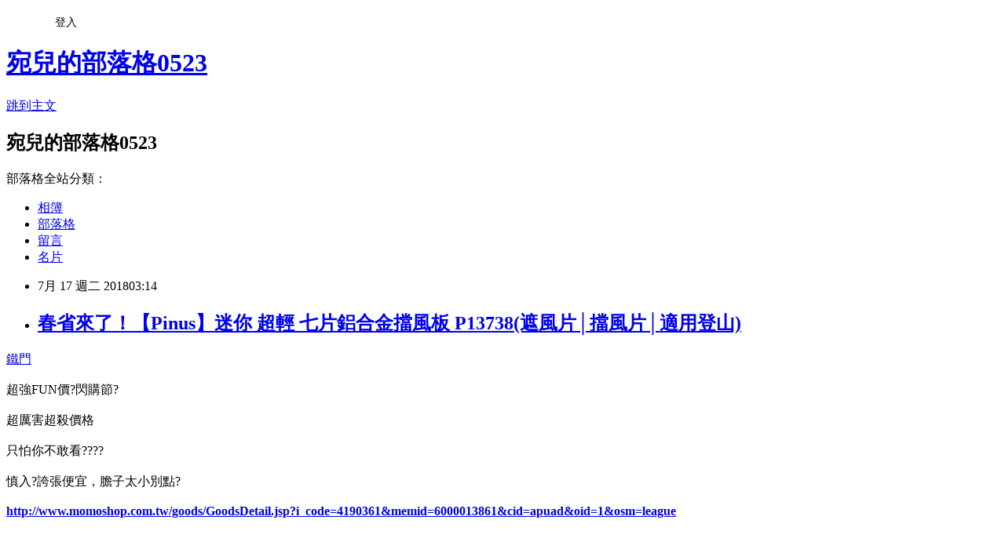

--- FILE ---
content_type: text/html; charset=utf-8
request_url: https://ul50fj08ay.pixnet.net/blog/posts/17196444445
body_size: 37590
content:
<!DOCTYPE html><html lang="zh-TW"><head><meta charSet="utf-8"/><meta name="viewport" content="width=device-width, initial-scale=1"/><link rel="stylesheet" href="https://static.1px.tw/blog-next/_next/static/chunks/b1e52b495cc0137c.css" data-precedence="next"/><link rel="stylesheet" href="/fix.css?v=202601101300" type="text/css" data-precedence="medium"/><link rel="stylesheet" href="https://s3.1px.tw/blog/theme/choc/iframe-popup.css?v=202601101300" type="text/css" data-precedence="medium"/><link rel="stylesheet" href="https://s3.1px.tw/blog/theme/choc/plugins.min.css?v=202601101300" type="text/css" data-precedence="medium"/><link rel="stylesheet" href="https://s3.1px.tw/blog/theme/choc/openid-comment.css?v=202601101300" type="text/css" data-precedence="medium"/><link rel="stylesheet" href="https://s3.1px.tw/blog/theme/choc/style.min.css?v=202601101300" type="text/css" data-precedence="medium"/><link rel="stylesheet" href="https://s3.1px.tw/blog/theme/choc/main.min.css?v=202601101300" type="text/css" data-precedence="medium"/><link rel="stylesheet" href="https://pimg.1px.tw/ul50fj08ay/assets/ul50fj08ay.css?v=202601101300" type="text/css" data-precedence="medium"/><link rel="stylesheet" href="https://s3.1px.tw/blog/theme/choc/author-info.css?v=202601101300" type="text/css" data-precedence="medium"/><link rel="stylesheet" href="https://s3.1px.tw/blog/theme/choc/idlePop.min.css?v=202601101300" type="text/css" data-precedence="medium"/><link rel="preload" as="script" fetchPriority="low" href="https://static.1px.tw/blog-next/_next/static/chunks/94688e2baa9fea03.js"/><script src="https://static.1px.tw/blog-next/_next/static/chunks/41eaa5427c45ebcc.js" async=""></script><script src="https://static.1px.tw/blog-next/_next/static/chunks/e2c6231760bc85bd.js" async=""></script><script src="https://static.1px.tw/blog-next/_next/static/chunks/94bde6376cf279be.js" async=""></script><script src="https://static.1px.tw/blog-next/_next/static/chunks/426b9d9d938a9eb4.js" async=""></script><script src="https://static.1px.tw/blog-next/_next/static/chunks/turbopack-5021d21b4b170dda.js" async=""></script><script src="https://static.1px.tw/blog-next/_next/static/chunks/ff1a16fafef87110.js" async=""></script><script src="https://static.1px.tw/blog-next/_next/static/chunks/e308b2b9ce476a3e.js" async=""></script><script src="https://static.1px.tw/blog-next/_next/static/chunks/2bf79572a40338b7.js" async=""></script><script src="https://static.1px.tw/blog-next/_next/static/chunks/d3c6eed28c1dd8e2.js" async=""></script><script src="https://static.1px.tw/blog-next/_next/static/chunks/d4d39cfc2a072218.js" async=""></script><script src="https://static.1px.tw/blog-next/_next/static/chunks/6a5d72c05b9cd4ba.js" async=""></script><script src="https://static.1px.tw/blog-next/_next/static/chunks/4d6326615654b530.js" async=""></script><script src="https://static.1px.tw/blog-next/_next/static/chunks/60d08651d643cedc.js" async=""></script><script src="https://static.1px.tw/blog-next/_next/static/chunks/0ae21416dac1fa83.js" async=""></script><script src="https://static.1px.tw/blog-next/_next/static/chunks/ad8e3c726470ccd8.js" async=""></script><script src="https://static.1px.tw/blog-next/_next/static/chunks/508ed7fada57b8c9.js" async=""></script><script src="https://static.1px.tw/blog-next/_next/static/chunks/ed01c75076819ebd.js" async=""></script><script src="https://static.1px.tw/blog-next/_next/static/chunks/a4df8fc19a9a82e6.js" async=""></script><title>春省來了！【Pinus】迷你 超輕 七片鋁合金擋風板 P13738(遮風片│擋風片│適用登山)</title><meta name="description" content="鐵門超強FUN價?閃購節?超厲害超殺價格只怕你不敢看????慎入?誇張便宜，膽子太小別點?"/><meta name="author" content="宛兒的部落格0523"/><meta name="google-adsense-platform-account" content="pub-2647689032095179"/><meta name="fb:app_id" content="101730233200171"/><link rel="canonical" href="https://ul50fj08ay.pixnet.net/blog/posts/17196444445"/><meta property="og:title" content="春省來了！【Pinus】迷你 超輕 七片鋁合金擋風板 P13738(遮風片│擋風片│適用登山)"/><meta property="og:description" content="鐵門超強FUN價?閃購節?超厲害超殺價格只怕你不敢看????慎入?誇張便宜，膽子太小別點?"/><meta property="og:url" content="https://ul50fj08ay.pixnet.net/blog/posts/17196444445"/><meta property="og:image" content="http://img1.momoshop.com.tw/goodsimg/0004/190/361/4190361_R.jpg"/><meta property="og:type" content="article"/><meta name="twitter:card" content="summary_large_image"/><meta name="twitter:title" content="春省來了！【Pinus】迷你 超輕 七片鋁合金擋風板 P13738(遮風片│擋風片│適用登山)"/><meta name="twitter:description" content="鐵門超強FUN價?閃購節?超厲害超殺價格只怕你不敢看????慎入?誇張便宜，膽子太小別點?"/><meta name="twitter:image" content="http://img1.momoshop.com.tw/goodsimg/0004/190/361/4190361_R.jpg"/><link rel="icon" href="/favicon.ico?favicon.a62c60e0.ico" sizes="32x32" type="image/x-icon"/><script src="https://static.1px.tw/blog-next/_next/static/chunks/a6dad97d9634a72d.js" noModule=""></script></head><body><!--$--><!--/$--><!--$?--><template id="B:0"></template><!--/$--><script>requestAnimationFrame(function(){$RT=performance.now()});</script><script src="https://static.1px.tw/blog-next/_next/static/chunks/94688e2baa9fea03.js" id="_R_" async=""></script><div hidden id="S:0"><script id="pixnet-vars">
        window.PIXNET = {
          post_id: "17196444445",
          name: "ul50fj08ay",
          user_id: 0,
          blog_id: "7191307",
          display_ads: true
        };
      </script><script type="text/javascript" src="https://code.jquery.com/jquery-latest.min.js"></script><script id="json-ld-article-script" type="application/ld+json">{"@context":"https:\u002F\u002Fschema.org","@type":"BlogPosting","isAccessibleForFree":true,"mainEntityOfPage":{"@type":"WebPage","@id":"https:\u002F\u002Ful50fj08ay.pixnet.net\u002Fblog\u002Fposts\u002F17196444445"},"headline":"春省來了！【Pinus】迷你 超輕 七片鋁合金擋風板 P13738(遮風片│擋風片│適用登山)","description":"\u003Cimg src=\"http:\u002F\u002Fimg1.momoshop.com.tw\u002Fgoodsimg\u002F0004\u002F190\u002F361\u002F4190361_R.jpg\" \u002F alt=\"【Pinus】迷你 超輕 七片鋁合金擋風板 P13738(遮風片│擋風片│適用登山)\" title=\"【Pinus】迷你 超輕 七片鋁合金擋風板 P13738(遮風片│擋風片│適用登山)\"\u003E\u003Cbr \u002F\u003E鐵門\u003Cbr\u003E超強FUN價?閃購節?\u003Cbr\u003E超厲害超殺價格\u003Cbr\u003E只怕你不敢看????\u003Cbr\u003E慎入?誇張便宜，膽子太小別點?\u003Cbr\u003E","articleBody":"\u003Ca href=\"https:\u002F\u002Fwww.aluwin.tw\u002Fpost\u002Ftag\u002F%e9%90%b5%e9%96%80\"\u003E鐵門\u003C\u002Fa\u003E\u003Ca href=\"http:\u002F\u002Fwww.momoshop.com.tw\u002Fgoods\u002FGoodsDetail.jsp?i_code=4190361&memid=6000013861&cid=apuad&oid=1&osm=league\"\u003E\u003Cimg src=\"http:\u002F\u002Fimg1.momoshop.com.tw\u002Fgoodsimg\u002F0004\u002F190\u002F361\u002F4190361_R.jpg\" \u002F alt=\"【Pinus】迷你 超輕 七片鋁合金擋風板 P13738(遮風片│擋風片│適用登山)\" title=\"【Pinus】迷你 超輕 七片鋁合金擋風板 P13738(遮風片│擋風片│適用登山)\"\u003E\u003C\u002Fa\u003E\u003Cbr\u002F\u003E\u003Cbr\u002F\u003E超強FUN價?閃購節?\u003Cbr\u002F\u003E\u003Cbr\u002F\u003E超厲害超殺價格\u003Cbr\u002F\u003E\u003Cbr\u002F\u003E只怕你不敢看????\u003Cbr\u002F\u003E\u003Cbr\u002F\u003E慎入?誇張便宜，膽子太小別點?\u003Cbr\u002F\u003E\u003Cbr\u002F\u003E\u003Ca href=\"http:\u002F\u002Fwww.momoshop.com.tw\u002Fgoods\u002FGoodsDetail.jsp?i_code=4190361&memid=6000013861&cid=apuad&oid=1&osm=league\"\u003E\u003Cstrong\u003Ehttp:\u002F\u002Fwww.momoshop.com.tw\u002Fgoods\u002FGoodsDetail.jsp?i_code=4190361&memid=6000013861&cid=apuad&oid=1&osm=league\u003C\u002Fstrong\u003E\u003C\u002Fa\u003E\u003Cbr\u002F\u003E\u003Cbr\u002F\u003E \u003Cbr\u002F\u003E\u003Cbr\u002F\u003E\u003Ca href=\"https:\u002F\u002Fgoo.gl\u002FPXF5jL\"\u003E\u003Cimg src='https:\u002F\u002Fimg2.momoshop.com.tw\u002Fecm\u002Fimg\u002Fonline\u002F10\u002F000\u002F00\u002F000\u002Fbt_0_240_01\u002Fbt_0_240_01_P1_1_e2.jpg?t=1523088005411' \u002F\u003E\u003C\u002Fa\u003E\u003Cbr\u002F\u003E\u003Cbr\u002F\u003E\u003Chr style=\"border-top: dotted 3px;\" \u002F\u003E\u003C\u002Fhr\u003E\u003Ca href=\"https:\u002F\u002Fwww.aluwin.tw\u002Fpost\u002Ftag\u002F%e6%b7%8b%e6%b5%b4%e6%8b%89%e9%96%80\"\u003E淋浴拉門\u003C\u002Fa\u003E\u003Cbr\u002F\u003E\u003Cbr\u002F\u003E\u003Cul\u003E\u003Cbr\u002F\u003E\u003Cbr\u002F\u003E          \u003Cli\u003E\u003Ca href='\u002Fmypage\u002FMemberCenter.jsp?func=36' target='_blank'\u003E品號：4190361\u003C\u002Fli\u003E\u003Cbr\u002F\u003E\u003Cbr\u002F\u003E          \u003Cbr\u002F\u003E\u003Cbr\u002F\u003E          \u003Cli\u003E附插銷，方便固定於泥土\u003C\u002Fli\u003E\u003Cli\u003E可折疊收納，附收納盒，方便攜帶\u003C\u002Fli\u003E\u003Cli\u003E建議搭配蜘蛛爐使用\u003C\u002Fli\u003E\u003Cbr\u002F\u003E\u003Cbr\u002F\u003E        \u003C\u002Ful\u003E\u003Cbr\u002F\u003E\u003Cbr\u002F\u003E\u003Cimg src='http:\u002F\u002Fwww.momoshop.com.tw\u002Fexpertimg\u002F0004\u002F190\u002F361\u002FP13738.jpg' alt='' \u002F\u003E\u003Cbr\u002F\u003E\u003Cbr\u002F\u003E        \u003Cbr\u002F\u003E\u003Cbr\u002F\u003E        \u003Cdiv class='attributesArea'\u003E\u003Cbr\u002F\u003E\u003Cbr\u002F\u003E          \u003Cdiv class='attributesListArea'\u003E\u003Cbr\u002F\u003E\u003Cbr\u002F\u003E            \u003Ctable id='attributesTable' width='100%' border='0' cellpadding='0' cellspacing='0'\u003E\u003Cbr\u002F\u003E\u003Cbr\u002F\u003E              \u003Cbr\u002F\u003E\u003Cbr\u002F\u003E            \u003C\u002Ftable\u003E\u003Cbr\u002F\u003E\u003Cbr\u002F\u003E          \u003C\u002Fdiv\u003E\u003Cbr\u002F\u003E\u003Cbr\u002F\u003E        \u003C\u002Fdiv\u003E\u003Cbr\u002F\u003E\u003Cbr\u002F\u003E        \u003Cbr\u002F\u003E\u003Cbr\u002F\u003E        \u003Ca href=\"https:\u002F\u002Fwww.aluwin.tw\u002Fpost\u002Ftag\u002F%e6%8a%98%e7%b4%97\"\u003E折紗\u003C\u002Fa\u003E\u003Cbr\u002F\u003E\u003Cbr\u002F\u003E        \u003Cbr\u002F\u003E\u003Cbr\u002F\u003E      \u003Ca href=\"https:\u002F\u002Fwww.aluwin.tw\u002Fpost\u002Ftag\u002F%e5%a5%bd%e7%80%9a%e5%bb%ba%e8%a8%ad\"\u003E好瀚建設\u003C\u002Fa\u003E  \u003Cbr\u002F\u003E\u003Cbr\u002F\u003E        \u003Cbr\u002F\u003E\u003Cbr\u002F\u003E        \u003Cp style='color:#333333; font-size:15px;'\u003E\u003Cbr\u002F\u003E\u003Cbr\u002F\u003E        \u003Cbr\u002F\u003E\u003Cbr\u002F\u003E\u003Chr style=\"border-top: dotted 3px;\" \u002F\u003E\u003C\u002Fhr\u003E\u003Cbr\u002F\u003E\u003Cbr\u002F\u003E\u003Ch3\u003E時事分享\u003C\u002Fh3\u003E\u003Cbr\u002F\u003E\u003Cbr\u002F\u003E台中一向是美食發源地，也是創意發想處。在台中市可以發現很多不一樣的流行，以位於台中國家歌劇院對面的分子藥局為例，就顛覆了大家對藥局印象；推門踏入，不只嗅不到藥水味，還飄散著陣陣咖啡香，結合美學與時尚的風格，讓人誤以為走進咖啡精品店，已成了台中打卡新地標，假日慕名而來的人潮上看千人。\u003Cbr\u002F\u003E\u003Cbr\u002F\u003E分子藥局雖然名為藥局，卻自喻是一家健康選物店，創業者是三位帥哥正妹藥師，平均年齡僅有27歲。擔任執行長的劉彥伯出身藥局第三代，一慣制式化藥局印象，包括消毒水味道、擁擠的奶粉、尿布及藥品陳列等等，讓他很想跳脫窠臼，另立門戶，於是就有了分子藥局的誕生。\u003Cbr\u002F\u003E\u003Cbr\u002F\u003E分局藥局位於台中市豪宅林立的七期重劃區，挑高氣派的2樓空間，迎面是座旋轉樓梯，1樓透明開放櫥窗陳列藥品等，2樓為藝文沙龍，結合生活美學的時尚感，讓上門客人驚呼「原來藥局也能像精品店，讓人賞心悅目」。\u003Cbr\u002F\u003E\u003Cbr\u002F\u003E▲顛覆傳統藥局經營方式的分子藥局，二樓挑高氣派空間及開放式擺設，常讓客人誤以為是精品咖啡店（圖／金武鳳攝 , 2018.2.12)\u003Cbr\u002F\u003E\u003Cbr\u002F\u003E事實上，分子藥局特別的地方，不僅是突破傳統藥局的擺設與氛圍，創業者的經營理念更有創意。三位藥師想打造藥局成為專賣健康的健康選物店，所以他們除了是健保藥局，更規劃各種小型沙龍講座，及互動式體驗活動，希望透過參與讓民眾具體了解健康生活風格，進而落實在生活中。\u003Cbr\u002F\u003E\u003Cbr\u002F\u003E▲分子藥局已成了台中熱門地\u003Ca href=\"https:\u002F\u002Fwww.aluwin.tw\u002Fpost\u002Ftag\u002F%e5%af%8c%e7%ab%8b%e5%bb%ba%e8%a8%ad\"\u003E富立建設\u003C\u002Fa\u003E景，每天慕名上門拍照客人，絡繹不絕。（圖／金武鳳攝 , 2018.2.12)\u003Cbr\u002F\u003E\u003Cbr\u002F\u003E「讓健康變得輕鬆有趣是我們的宗旨！」劉彥伯說，保健也能很平易近人，就像他們曾舉辦「色彩學啜飲講座」，讓民眾透過色彩心理學自我認識，從中了解容易因情緒導致的健康問題，再由營養師指導如何製作健康蔬果汁紓解，民眾在有趣活動中，就能輕鬆學會保健之道。\u003Cbr\u002F\u003E\u003Cbr\u002F\u003E分子藥局創立半年來，這類生活美學講座已舉辦多次，包括「花卉料理」，利用花材入菜，指導民眾如何讓料理變得秀色可餐，讓美學融入生活中。最近一次的「花草茶講座」，更讓民眾在花茶與德式早餐中，享受到愜意品茗生活。\u003Cbr\u002F\u003E\u003Cbr\u002F\u003E▲分子藥局每月定期舉辦沙龍講座，這是花草茶講座，光是看準備的茶器行頭就夠漫浪的。（圖／金武鳳攝 , 2018.2.12)\u003Cbr\u002F\u003E\u003Cbr\u002F\u003E劉彥伯笑說，藥局舉辦吃喝玩樂講座，似乎有些不務正業，事實上，這就是分子藥局突破傳統的經營模式，要以最貼近日常生活方式，傳達輕鬆保健的健康概念，讓健康都能成為民眾的一種生活風格。\u003Cbr\u002F\u003E\u003Cbr\u002F\u003E春節年假不想出遠門，不妨前往瀏覽一下不一樣的藥局。特別提醒，過年營業時間調整為除夕到初六上午11點到下午6點!\u003Chr\u003E\u003C\u002Fhr\u003E\n\u003Ch3\u003E延伸閱讀\u003C\u002Fh3\u003E\n\u003Cul\u003E\n\u003Cli\u003E\u003Ca href=\"http:\u002F\u002Fblog.sina.com.tw\u002Fyf83ys35gs\u002Farticle.php?entryid=651441\" target=\"_blank\" style=\"text-decoration: none;\"\u003E2018熱門！【JIDA】新一代輕巧素雅旅行收納7件套組(5色)\u003C\u002Fa\u003E\u003C\u002Fli\u003E\u003Cli\u003E\u003Ca href=\"http:\u002F\u002Fmypaper.pchome.com.tw\u002Ftq32du14tw\u002Fpost\u002F1375862498\" target=\"_blank\" style=\"text-decoration: none;\"\u003E春夏新品！【風車圖書】波波熊學穿衣\u003C\u002Fa\u003E\u003C\u002Fli\u003E\u003Cli\u003E\u003Ca href=\"http:\u002F\u002Fhh69ef71oh.pixnet.net\u002Fblog\u002Fpost\u002F196405037\" target=\"_blank\" style=\"text-decoration: none;\"\u003E2018秒殺必買！【日本BONFORM】指壓按摩舒壓背墊(B5335-08)\u003C\u002Fa\u003E\u003C\u002Fli\u003E\u003Cli\u003E\u003Ca href=\"http:\u002F\u002Fes78ia11qu.pixnet.net\u002Fblog\u002Fpost\u002F196411781\" target=\"_blank\" style=\"text-decoration: none;\"\u003E2018限量搶購！【3M】新絲舒眠 防蹣記憶枕-機能型(M)\u003C\u002Fa\u003E\u003C\u002Fli\u003E\u003Cli\u003E\u003Ca href=\"http:\u002F\u002Fmypaper.pchome.com.tw\u002Fe9v8j8i6p4\u002Fpost\u002F1375862523\" target=\"_blank\" style=\"text-decoration: none;\"\u003E快速出貨！【荷蘭公主PRINCESS】不鏽鋼烤麵包機142356(附烘烤架)\u003C\u002Fa\u003E\u003C\u002Fli\u003E\u003Cli\u003E\u003Ca href=\"http:\u002F\u002Fblog.sina.com.tw\u002Fjf41ek72oy\u002Farticle.php?entryid=658526\" target=\"_blank\" style=\"text-decoration: none;\"\u003E好康報你知！蜜糖色多功能收納化妝車-\u003C\u002Fa\u003E\u003C\u002Fli\u003E\u003Cli\u003E\u003Ca href=\"http:\u002F\u002Fmypaper.pchome.com.tw\u002Fkj86sz57lj\u002Fpost\u002F1375780300\" target=\"_blank\" style=\"text-decoration: none;\"\u003E優惠折扣活動！【essence 艾森絲】眉粉筆20(魅力棕)@E@\u003C\u002Fa\u003E\u003C\u002Fli\u003E\u003Cli\u003E\u003Ca href=\"http:\u002F\u002Fmypaper.pchome.com.tw\u002Fqs71nh95fe\u002Fpost\u002F1375862412\" target=\"_blank\" style=\"text-decoration: none;\"\u003E優惠折扣活動！【Giorgio Beverley Hills】Giorgio G Eau de Parfum Spray 女郎淡香精(90ml 全新包裝)\u003C\u002Fa\u003E\u003C\u002Fli\u003E\u003Cli\u003E\u003Ca href=\"http:\u002F\u002Ft5r0s0j3r7.pixnet.net\u002Fblog\u002Fpost\u002F196426637\" target=\"_blank\" style=\"text-decoration: none;\"\u003E2018獨家！【betty’s貝蒂思】寬鬆插畫落肩棉質T-shirt(米白)\u003C\u002Fa\u003E\u003C\u002Fli\u003E\u003Cli\u003E\u003Ca href=\"http:\u002F\u002Fmypaper.pchome.com.tw\u002Ftk43ld90yw\u002Fpost\u002F1375862521\" target=\"_blank\" style=\"text-decoration: none;\"\u003E2018優惠活動！【生活良品】EVA透明黑邊雨衣-有口袋設計-附贈防水收納袋(時尚風衣款男女適用)\u003C\u002Fa\u003E\u003C\u002Fli\u003E\n\u003C\u002Ful\u003E\u003Cbr\u002F\u003E0FCE5245C5912AD9\u003C!--\u002F\u002FBLOG_SEND_OK_5BA3DFD563169245--\u003E","image":["http:\u002F\u002Fimg1.momoshop.com.tw\u002Fgoodsimg\u002F0004\u002F190\u002F361\u002F4190361_R.jpg"],"author":{"@type":"Person","name":"宛兒的部落格0523","url":"https:\u002F\u002Fwww.pixnet.net\u002Fpcard\u002Ful50fj08ay"},"publisher":{"@type":"Organization","name":"宛兒的部落格0523","logo":{"@type":"ImageObject","url":"https:\u002F\u002Fs3.1px.tw\u002Fblog\u002Fcommon\u002Favatar\u002Fblog_cover_dark.jpg"}},"datePublished":"2018-07-16T19:14:25.000Z","dateModified":"","keywords":[],"articleSection":"寵物日記"}</script><template id="P:1"></template><template id="P:2"></template><template id="P:3"></template><section aria-label="Notifications alt+T" tabindex="-1" aria-live="polite" aria-relevant="additions text" aria-atomic="false"></section></div><script>(self.__next_f=self.__next_f||[]).push([0])</script><script>self.__next_f.push([1,"1:\"$Sreact.fragment\"\n3:I[39756,[\"https://static.1px.tw/blog-next/_next/static/chunks/ff1a16fafef87110.js\",\"https://static.1px.tw/blog-next/_next/static/chunks/e308b2b9ce476a3e.js\"],\"default\"]\n4:I[53536,[\"https://static.1px.tw/blog-next/_next/static/chunks/ff1a16fafef87110.js\",\"https://static.1px.tw/blog-next/_next/static/chunks/e308b2b9ce476a3e.js\"],\"default\"]\n6:I[97367,[\"https://static.1px.tw/blog-next/_next/static/chunks/ff1a16fafef87110.js\",\"https://static.1px.tw/blog-next/_next/static/chunks/e308b2b9ce476a3e.js\"],\"OutletBoundary\"]\n8:I[97367,[\"https://static.1px.tw/blog-next/_next/static/chunks/ff1a16fafef87110.js\",\"https://static.1px.tw/blog-next/_next/static/chunks/e308b2b9ce476a3e.js\"],\"ViewportBoundary\"]\na:I[97367,[\"https://static.1px.tw/blog-next/_next/static/chunks/ff1a16fafef87110.js\",\"https://static.1px.tw/blog-next/_next/static/chunks/e308b2b9ce476a3e.js\"],\"MetadataBoundary\"]\nc:I[63491,[\"https://static.1px.tw/blog-next/_next/static/chunks/2bf79572a40338b7.js\",\"https://static.1px.tw/blog-next/_next/static/chunks/d3c6eed28c1dd8e2.js\"],\"default\"]\nd:I[79520,[\"https://static.1px.tw/blog-next/_next/static/chunks/d4d39cfc2a072218.js\",\"https://static.1px.tw/blog-next/_next/static/chunks/6a5d72c05b9cd4ba.js\",\"https://static.1px.tw/blog-next/_next/static/chunks/4d6326615654b530.js\"],\"\"]\n10:I[69182,[\"https://static.1px.tw/blog-next/_next/static/chunks/d4d39cfc2a072218.js\",\"https://static.1px.tw/blog-next/_next/static/chunks/6a5d72c05b9cd4ba.js\",\"https://static.1px.tw/blog-next/_next/static/chunks/4d6326615654b530.js\"],\"HydrationComplete\"]\n11:I[12985,[\"https://static.1px.tw/blog-next/_next/static/chunks/d4d39cfc2a072218.js\",\"https://static.1px.tw/blog-next/_next/static/chunks/6a5d72c05b9cd4ba.js\",\"https://static.1px.tw/blog-next/_next/static/chunks/4d6326615654b530.js\"],\"NuqsAdapter\"]\n12:I[82782,[\"https://static.1px.tw/blog-next/_next/static/chunks/d4d39cfc2a072218.js\",\"https://static.1px.tw/blog-next/_next/static/chunks/6a5d72c05b9cd4ba.js\",\"https://static.1px.tw/blog-next/_next/static/chunks/4d6326615654b530.js\"],\"RefineContext\"]\n13:I[29306,[\"https://static.1px.tw/blog-next/_next/static/chunks/d4d39cfc2a072218.js\",\"https://static.1px.tw/blog-next/_next/static/chunks/6a5d72c05b9cd4ba.js\",\"https://static.1px.tw/blog-next/_next/static/chunks/4d6326615654b530.js\",\"https://static.1px.tw/blog-next/_next/static/chunks/60d08651d643cedc.js\",\"https://static.1px.tw/blog-next/_next/static/chunks/d3c6eed28c1dd8e2.js\"],\"default\"]\n:HL[\"https://static.1px.tw/blog-next/_next/static/chunks/b1e52b495cc0137c.css\",\"style\"]\n"])</script><script>self.__next_f.push([1,"0:{\"P\":null,\"b\":\"ltIyLGee0Ke1KaizxsRzD\",\"c\":[\"\",\"blog\",\"posts\",\"17196444445\"],\"q\":\"\",\"i\":false,\"f\":[[[\"\",{\"children\":[\"blog\",{\"children\":[\"posts\",{\"children\":[[\"id\",\"17196444445\",\"d\"],{\"children\":[\"__PAGE__\",{}]}]}]}]},\"$undefined\",\"$undefined\",true],[[\"$\",\"$1\",\"c\",{\"children\":[[[\"$\",\"script\",\"script-0\",{\"src\":\"https://static.1px.tw/blog-next/_next/static/chunks/d4d39cfc2a072218.js\",\"async\":true,\"nonce\":\"$undefined\"}],[\"$\",\"script\",\"script-1\",{\"src\":\"https://static.1px.tw/blog-next/_next/static/chunks/6a5d72c05b9cd4ba.js\",\"async\":true,\"nonce\":\"$undefined\"}],[\"$\",\"script\",\"script-2\",{\"src\":\"https://static.1px.tw/blog-next/_next/static/chunks/4d6326615654b530.js\",\"async\":true,\"nonce\":\"$undefined\"}]],\"$L2\"]}],{\"children\":[[\"$\",\"$1\",\"c\",{\"children\":[null,[\"$\",\"$L3\",null,{\"parallelRouterKey\":\"children\",\"error\":\"$undefined\",\"errorStyles\":\"$undefined\",\"errorScripts\":\"$undefined\",\"template\":[\"$\",\"$L4\",null,{}],\"templateStyles\":\"$undefined\",\"templateScripts\":\"$undefined\",\"notFound\":\"$undefined\",\"forbidden\":\"$undefined\",\"unauthorized\":\"$undefined\"}]]}],{\"children\":[[\"$\",\"$1\",\"c\",{\"children\":[null,[\"$\",\"$L3\",null,{\"parallelRouterKey\":\"children\",\"error\":\"$undefined\",\"errorStyles\":\"$undefined\",\"errorScripts\":\"$undefined\",\"template\":[\"$\",\"$L4\",null,{}],\"templateStyles\":\"$undefined\",\"templateScripts\":\"$undefined\",\"notFound\":\"$undefined\",\"forbidden\":\"$undefined\",\"unauthorized\":\"$undefined\"}]]}],{\"children\":[[\"$\",\"$1\",\"c\",{\"children\":[null,[\"$\",\"$L3\",null,{\"parallelRouterKey\":\"children\",\"error\":\"$undefined\",\"errorStyles\":\"$undefined\",\"errorScripts\":\"$undefined\",\"template\":[\"$\",\"$L4\",null,{}],\"templateStyles\":\"$undefined\",\"templateScripts\":\"$undefined\",\"notFound\":\"$undefined\",\"forbidden\":\"$undefined\",\"unauthorized\":\"$undefined\"}]]}],{\"children\":[[\"$\",\"$1\",\"c\",{\"children\":[\"$L5\",[[\"$\",\"link\",\"0\",{\"rel\":\"stylesheet\",\"href\":\"https://static.1px.tw/blog-next/_next/static/chunks/b1e52b495cc0137c.css\",\"precedence\":\"next\",\"crossOrigin\":\"$undefined\",\"nonce\":\"$undefined\"}],[\"$\",\"script\",\"script-0\",{\"src\":\"https://static.1px.tw/blog-next/_next/static/chunks/0ae21416dac1fa83.js\",\"async\":true,\"nonce\":\"$undefined\"}],[\"$\",\"script\",\"script-1\",{\"src\":\"https://static.1px.tw/blog-next/_next/static/chunks/ad8e3c726470ccd8.js\",\"async\":true,\"nonce\":\"$undefined\"}],[\"$\",\"script\",\"script-2\",{\"src\":\"https://static.1px.tw/blog-next/_next/static/chunks/508ed7fada57b8c9.js\",\"async\":true,\"nonce\":\"$undefined\"}],[\"$\",\"script\",\"script-3\",{\"src\":\"https://static.1px.tw/blog-next/_next/static/chunks/ed01c75076819ebd.js\",\"async\":true,\"nonce\":\"$undefined\"}],[\"$\",\"script\",\"script-4\",{\"src\":\"https://static.1px.tw/blog-next/_next/static/chunks/a4df8fc19a9a82e6.js\",\"async\":true,\"nonce\":\"$undefined\"}]],[\"$\",\"$L6\",null,{\"children\":\"$@7\"}]]}],{},null,false,false]},null,false,false]},null,false,false]},null,false,false]},null,false,false],[\"$\",\"$1\",\"h\",{\"children\":[null,[\"$\",\"$L8\",null,{\"children\":\"$@9\"}],[\"$\",\"$La\",null,{\"children\":\"$@b\"}],null]}],false]],\"m\":\"$undefined\",\"G\":[\"$c\",[]],\"S\":false}\n"])</script><script>self.__next_f.push([1,"2:[\"$\",\"html\",null,{\"lang\":\"zh-TW\",\"children\":[[\"$\",\"$Ld\",null,{\"id\":\"google-tag-manager\",\"strategy\":\"afterInteractive\",\"children\":\"\\n(function(w,d,s,l,i){w[l]=w[l]||[];w[l].push({'gtm.start':\\nnew Date().getTime(),event:'gtm.js'});var f=d.getElementsByTagName(s)[0],\\nj=d.createElement(s),dl=l!='dataLayer'?'\u0026l='+l:'';j.async=true;j.src=\\n'https://www.googletagmanager.com/gtm.js?id='+i+dl;f.parentNode.insertBefore(j,f);\\n})(window,document,'script','dataLayer','GTM-TRLQMPKX');\\n  \"}],\"$Le\",\"$Lf\",[\"$\",\"body\",null,{\"children\":[[\"$\",\"$L10\",null,{}],[\"$\",\"$L11\",null,{\"children\":[\"$\",\"$L12\",null,{\"children\":[\"$\",\"$L3\",null,{\"parallelRouterKey\":\"children\",\"error\":\"$undefined\",\"errorStyles\":\"$undefined\",\"errorScripts\":\"$undefined\",\"template\":[\"$\",\"$L4\",null,{}],\"templateStyles\":\"$undefined\",\"templateScripts\":\"$undefined\",\"notFound\":[[\"$\",\"$L13\",null,{}],[]],\"forbidden\":\"$undefined\",\"unauthorized\":\"$undefined\"}]}]}]]}]]}]\n9:[[\"$\",\"meta\",\"0\",{\"charSet\":\"utf-8\"}],[\"$\",\"meta\",\"1\",{\"name\":\"viewport\",\"content\":\"width=device-width, initial-scale=1\"}]]\n"])</script><script>self.__next_f.push([1,"e:null\nf:null\n"])</script><script>self.__next_f.push([1,"15:I[27201,[\"https://static.1px.tw/blog-next/_next/static/chunks/ff1a16fafef87110.js\",\"https://static.1px.tw/blog-next/_next/static/chunks/e308b2b9ce476a3e.js\"],\"IconMark\"]\n5:[[\"$\",\"script\",null,{\"id\":\"pixnet-vars\",\"children\":\"\\n        window.PIXNET = {\\n          post_id: \\\"17196444445\\\",\\n          name: \\\"ul50fj08ay\\\",\\n          user_id: 0,\\n          blog_id: \\\"7191307\\\",\\n          display_ads: true\\n        };\\n      \"}],\"$L14\"]\n"])</script><script>self.__next_f.push([1,"b:[[\"$\",\"title\",\"0\",{\"children\":\"春省來了！【Pinus】迷你 超輕 七片鋁合金擋風板 P13738(遮風片│擋風片│適用登山)\"}],[\"$\",\"meta\",\"1\",{\"name\":\"description\",\"content\":\"鐵門超強FUN價?閃購節?超厲害超殺價格只怕你不敢看????慎入?誇張便宜，膽子太小別點?\"}],[\"$\",\"meta\",\"2\",{\"name\":\"author\",\"content\":\"宛兒的部落格0523\"}],[\"$\",\"meta\",\"3\",{\"name\":\"google-adsense-platform-account\",\"content\":\"pub-2647689032095179\"}],[\"$\",\"meta\",\"4\",{\"name\":\"fb:app_id\",\"content\":\"101730233200171\"}],[\"$\",\"link\",\"5\",{\"rel\":\"canonical\",\"href\":\"https://ul50fj08ay.pixnet.net/blog/posts/17196444445\"}],[\"$\",\"meta\",\"6\",{\"property\":\"og:title\",\"content\":\"春省來了！【Pinus】迷你 超輕 七片鋁合金擋風板 P13738(遮風片│擋風片│適用登山)\"}],[\"$\",\"meta\",\"7\",{\"property\":\"og:description\",\"content\":\"鐵門超強FUN價?閃購節?超厲害超殺價格只怕你不敢看????慎入?誇張便宜，膽子太小別點?\"}],[\"$\",\"meta\",\"8\",{\"property\":\"og:url\",\"content\":\"https://ul50fj08ay.pixnet.net/blog/posts/17196444445\"}],[\"$\",\"meta\",\"9\",{\"property\":\"og:image\",\"content\":\"http://img1.momoshop.com.tw/goodsimg/0004/190/361/4190361_R.jpg\"}],[\"$\",\"meta\",\"10\",{\"property\":\"og:type\",\"content\":\"article\"}],[\"$\",\"meta\",\"11\",{\"name\":\"twitter:card\",\"content\":\"summary_large_image\"}],[\"$\",\"meta\",\"12\",{\"name\":\"twitter:title\",\"content\":\"春省來了！【Pinus】迷你 超輕 七片鋁合金擋風板 P13738(遮風片│擋風片│適用登山)\"}],[\"$\",\"meta\",\"13\",{\"name\":\"twitter:description\",\"content\":\"鐵門超強FUN價?閃購節?超厲害超殺價格只怕你不敢看????慎入?誇張便宜，膽子太小別點?\"}],[\"$\",\"meta\",\"14\",{\"name\":\"twitter:image\",\"content\":\"http://img1.momoshop.com.tw/goodsimg/0004/190/361/4190361_R.jpg\"}],[\"$\",\"link\",\"15\",{\"rel\":\"icon\",\"href\":\"/favicon.ico?favicon.a62c60e0.ico\",\"sizes\":\"32x32\",\"type\":\"image/x-icon\"}],[\"$\",\"$L15\",\"16\",{}]]\n"])</script><script>self.__next_f.push([1,"7:null\n"])</script><script>self.__next_f.push([1,":HL[\"/fix.css?v=202601101300\",\"style\",{\"type\":\"text/css\"}]\n:HL[\"https://s3.1px.tw/blog/theme/choc/iframe-popup.css?v=202601101300\",\"style\",{\"type\":\"text/css\"}]\n:HL[\"https://s3.1px.tw/blog/theme/choc/plugins.min.css?v=202601101300\",\"style\",{\"type\":\"text/css\"}]\n:HL[\"https://s3.1px.tw/blog/theme/choc/openid-comment.css?v=202601101300\",\"style\",{\"type\":\"text/css\"}]\n:HL[\"https://s3.1px.tw/blog/theme/choc/style.min.css?v=202601101300\",\"style\",{\"type\":\"text/css\"}]\n:HL[\"https://s3.1px.tw/blog/theme/choc/main.min.css?v=202601101300\",\"style\",{\"type\":\"text/css\"}]\n:HL[\"https://pimg.1px.tw/ul50fj08ay/assets/ul50fj08ay.css?v=202601101300\",\"style\",{\"type\":\"text/css\"}]\n:HL[\"https://s3.1px.tw/blog/theme/choc/author-info.css?v=202601101300\",\"style\",{\"type\":\"text/css\"}]\n:HL[\"https://s3.1px.tw/blog/theme/choc/idlePop.min.css?v=202601101300\",\"style\",{\"type\":\"text/css\"}]\n16:T2fdf,"])</script><script>self.__next_f.push([1,"{\"@context\":\"https:\\u002F\\u002Fschema.org\",\"@type\":\"BlogPosting\",\"isAccessibleForFree\":true,\"mainEntityOfPage\":{\"@type\":\"WebPage\",\"@id\":\"https:\\u002F\\u002Ful50fj08ay.pixnet.net\\u002Fblog\\u002Fposts\\u002F17196444445\"},\"headline\":\"春省來了！【Pinus】迷你 超輕 七片鋁合金擋風板 P13738(遮風片│擋風片│適用登山)\",\"description\":\"\\u003Cimg src=\\\"http:\\u002F\\u002Fimg1.momoshop.com.tw\\u002Fgoodsimg\\u002F0004\\u002F190\\u002F361\\u002F4190361_R.jpg\\\" \\u002F alt=\\\"【Pinus】迷你 超輕 七片鋁合金擋風板 P13738(遮風片│擋風片│適用登山)\\\" title=\\\"【Pinus】迷你 超輕 七片鋁合金擋風板 P13738(遮風片│擋風片│適用登山)\\\"\\u003E\\u003Cbr \\u002F\\u003E鐵門\\u003Cbr\\u003E超強FUN價?閃購節?\\u003Cbr\\u003E超厲害超殺價格\\u003Cbr\\u003E只怕你不敢看????\\u003Cbr\\u003E慎入?誇張便宜，膽子太小別點?\\u003Cbr\\u003E\",\"articleBody\":\"\\u003Ca href=\\\"https:\\u002F\\u002Fwww.aluwin.tw\\u002Fpost\\u002Ftag\\u002F%e9%90%b5%e9%96%80\\\"\\u003E鐵門\\u003C\\u002Fa\\u003E\\u003Ca href=\\\"http:\\u002F\\u002Fwww.momoshop.com.tw\\u002Fgoods\\u002FGoodsDetail.jsp?i_code=4190361\u0026memid=6000013861\u0026cid=apuad\u0026oid=1\u0026osm=league\\\"\\u003E\\u003Cimg src=\\\"http:\\u002F\\u002Fimg1.momoshop.com.tw\\u002Fgoodsimg\\u002F0004\\u002F190\\u002F361\\u002F4190361_R.jpg\\\" \\u002F alt=\\\"【Pinus】迷你 超輕 七片鋁合金擋風板 P13738(遮風片│擋風片│適用登山)\\\" title=\\\"【Pinus】迷你 超輕 七片鋁合金擋風板 P13738(遮風片│擋風片│適用登山)\\\"\\u003E\\u003C\\u002Fa\\u003E\\u003Cbr\\u002F\\u003E\\u003Cbr\\u002F\\u003E超強FUN價?閃購節?\\u003Cbr\\u002F\\u003E\\u003Cbr\\u002F\\u003E超厲害超殺價格\\u003Cbr\\u002F\\u003E\\u003Cbr\\u002F\\u003E只怕你不敢看????\\u003Cbr\\u002F\\u003E\\u003Cbr\\u002F\\u003E慎入?誇張便宜，膽子太小別點?\\u003Cbr\\u002F\\u003E\\u003Cbr\\u002F\\u003E\\u003Ca href=\\\"http:\\u002F\\u002Fwww.momoshop.com.tw\\u002Fgoods\\u002FGoodsDetail.jsp?i_code=4190361\u0026memid=6000013861\u0026cid=apuad\u0026oid=1\u0026osm=league\\\"\\u003E\\u003Cstrong\\u003Ehttp:\\u002F\\u002Fwww.momoshop.com.tw\\u002Fgoods\\u002FGoodsDetail.jsp?i_code=4190361\u0026memid=6000013861\u0026cid=apuad\u0026oid=1\u0026osm=league\\u003C\\u002Fstrong\\u003E\\u003C\\u002Fa\\u003E\\u003Cbr\\u002F\\u003E\\u003Cbr\\u002F\\u003E \\u003Cbr\\u002F\\u003E\\u003Cbr\\u002F\\u003E\\u003Ca href=\\\"https:\\u002F\\u002Fgoo.gl\\u002FPXF5jL\\\"\\u003E\\u003Cimg src='https:\\u002F\\u002Fimg2.momoshop.com.tw\\u002Fecm\\u002Fimg\\u002Fonline\\u002F10\\u002F000\\u002F00\\u002F000\\u002Fbt_0_240_01\\u002Fbt_0_240_01_P1_1_e2.jpg?t=1523088005411' \\u002F\\u003E\\u003C\\u002Fa\\u003E\\u003Cbr\\u002F\\u003E\\u003Cbr\\u002F\\u003E\\u003Chr style=\\\"border-top: dotted 3px;\\\" \\u002F\\u003E\\u003C\\u002Fhr\\u003E\\u003Ca href=\\\"https:\\u002F\\u002Fwww.aluwin.tw\\u002Fpost\\u002Ftag\\u002F%e6%b7%8b%e6%b5%b4%e6%8b%89%e9%96%80\\\"\\u003E淋浴拉門\\u003C\\u002Fa\\u003E\\u003Cbr\\u002F\\u003E\\u003Cbr\\u002F\\u003E\\u003Cul\\u003E\\u003Cbr\\u002F\\u003E\\u003Cbr\\u002F\\u003E          \\u003Cli\\u003E\\u003Ca href='\\u002Fmypage\\u002FMemberCenter.jsp?func=36' target='_blank'\\u003E品號：4190361\\u003C\\u002Fli\\u003E\\u003Cbr\\u002F\\u003E\\u003Cbr\\u002F\\u003E          \\u003Cbr\\u002F\\u003E\\u003Cbr\\u002F\\u003E          \\u003Cli\\u003E附插銷，方便固定於泥土\\u003C\\u002Fli\\u003E\\u003Cli\\u003E可折疊收納，附收納盒，方便攜帶\\u003C\\u002Fli\\u003E\\u003Cli\\u003E建議搭配蜘蛛爐使用\\u003C\\u002Fli\\u003E\\u003Cbr\\u002F\\u003E\\u003Cbr\\u002F\\u003E        \\u003C\\u002Ful\\u003E\\u003Cbr\\u002F\\u003E\\u003Cbr\\u002F\\u003E\\u003Cimg src='http:\\u002F\\u002Fwww.momoshop.com.tw\\u002Fexpertimg\\u002F0004\\u002F190\\u002F361\\u002FP13738.jpg' alt='' \\u002F\\u003E\\u003Cbr\\u002F\\u003E\\u003Cbr\\u002F\\u003E        \\u003Cbr\\u002F\\u003E\\u003Cbr\\u002F\\u003E        \\u003Cdiv class='attributesArea'\\u003E\\u003Cbr\\u002F\\u003E\\u003Cbr\\u002F\\u003E          \\u003Cdiv class='attributesListArea'\\u003E\\u003Cbr\\u002F\\u003E\\u003Cbr\\u002F\\u003E            \\u003Ctable id='attributesTable' width='100%' border='0' cellpadding='0' cellspacing='0'\\u003E\\u003Cbr\\u002F\\u003E\\u003Cbr\\u002F\\u003E              \\u003Cbr\\u002F\\u003E\\u003Cbr\\u002F\\u003E            \\u003C\\u002Ftable\\u003E\\u003Cbr\\u002F\\u003E\\u003Cbr\\u002F\\u003E          \\u003C\\u002Fdiv\\u003E\\u003Cbr\\u002F\\u003E\\u003Cbr\\u002F\\u003E        \\u003C\\u002Fdiv\\u003E\\u003Cbr\\u002F\\u003E\\u003Cbr\\u002F\\u003E        \\u003Cbr\\u002F\\u003E\\u003Cbr\\u002F\\u003E        \\u003Ca href=\\\"https:\\u002F\\u002Fwww.aluwin.tw\\u002Fpost\\u002Ftag\\u002F%e6%8a%98%e7%b4%97\\\"\\u003E折紗\\u003C\\u002Fa\\u003E\\u003Cbr\\u002F\\u003E\\u003Cbr\\u002F\\u003E        \\u003Cbr\\u002F\\u003E\\u003Cbr\\u002F\\u003E      \\u003Ca href=\\\"https:\\u002F\\u002Fwww.aluwin.tw\\u002Fpost\\u002Ftag\\u002F%e5%a5%bd%e7%80%9a%e5%bb%ba%e8%a8%ad\\\"\\u003E好瀚建設\\u003C\\u002Fa\\u003E  \\u003Cbr\\u002F\\u003E\\u003Cbr\\u002F\\u003E        \\u003Cbr\\u002F\\u003E\\u003Cbr\\u002F\\u003E        \\u003Cp style='color:#333333; font-size:15px;'\\u003E\\u003Cbr\\u002F\\u003E\\u003Cbr\\u002F\\u003E        \\u003Cbr\\u002F\\u003E\\u003Cbr\\u002F\\u003E\\u003Chr style=\\\"border-top: dotted 3px;\\\" \\u002F\\u003E\\u003C\\u002Fhr\\u003E\\u003Cbr\\u002F\\u003E\\u003Cbr\\u002F\\u003E\\u003Ch3\\u003E時事分享\\u003C\\u002Fh3\\u003E\\u003Cbr\\u002F\\u003E\\u003Cbr\\u002F\\u003E台中一向是美食發源地，也是創意發想處。在台中市可以發現很多不一樣的流行，以位於台中國家歌劇院對面的分子藥局為例，就顛覆了大家對藥局印象；推門踏入，不只嗅不到藥水味，還飄散著陣陣咖啡香，結合美學與時尚的風格，讓人誤以為走進咖啡精品店，已成了台中打卡新地標，假日慕名而來的人潮上看千人。\\u003Cbr\\u002F\\u003E\\u003Cbr\\u002F\\u003E分子藥局雖然名為藥局，卻自喻是一家健康選物店，創業者是三位帥哥正妹藥師，平均年齡僅有27歲。擔任執行長的劉彥伯出身藥局第三代，一慣制式化藥局印象，包括消毒水味道、擁擠的奶粉、尿布及藥品陳列等等，讓他很想跳脫窠臼，另立門戶，於是就有了分子藥局的誕生。\\u003Cbr\\u002F\\u003E\\u003Cbr\\u002F\\u003E分局藥局位於台中市豪宅林立的七期重劃區，挑高氣派的2樓空間，迎面是座旋轉樓梯，1樓透明開放櫥窗陳列藥品等，2樓為藝文沙龍，結合生活美學的時尚感，讓上門客人驚呼「原來藥局也能像精品店，讓人賞心悅目」。\\u003Cbr\\u002F\\u003E\\u003Cbr\\u002F\\u003E▲顛覆傳統藥局經營方式的分子藥局，二樓挑高氣派空間及開放式擺設，常讓客人誤以為是精品咖啡店（圖／金武鳳攝 , 2018.2.12)\\u003Cbr\\u002F\\u003E\\u003Cbr\\u002F\\u003E事實上，分子藥局特別的地方，不僅是突破傳統藥局的擺設與氛圍，創業者的經營理念更有創意。三位藥師想打造藥局成為專賣健康的健康選物店，所以他們除了是健保藥局，更規劃各種小型沙龍講座，及互動式體驗活動，希望透過參與讓民眾具體了解健康生活風格，進而落實在生活中。\\u003Cbr\\u002F\\u003E\\u003Cbr\\u002F\\u003E▲分子藥局已成了台中熱門地\\u003Ca href=\\\"https:\\u002F\\u002Fwww.aluwin.tw\\u002Fpost\\u002Ftag\\u002F%e5%af%8c%e7%ab%8b%e5%bb%ba%e8%a8%ad\\\"\\u003E富立建設\\u003C\\u002Fa\\u003E景，每天慕名上門拍照客人，絡繹不絕。（圖／金武鳳攝 , 2018.2.12)\\u003Cbr\\u002F\\u003E\\u003Cbr\\u002F\\u003E「讓健康變得輕鬆有趣是我們的宗旨！」劉彥伯說，保健也能很平易近人，就像他們曾舉辦「色彩學啜飲講座」，讓民眾透過色彩心理學自我認識，從中了解容易因情緒導致的健康問題，再由營養師指導如何製作健康蔬果汁紓解，民眾在有趣活動中，就能輕鬆學會保健之道。\\u003Cbr\\u002F\\u003E\\u003Cbr\\u002F\\u003E分子藥局創立半年來，這類生活美學講座已舉辦多次，包括「花卉料理」，利用花材入菜，指導民眾如何讓料理變得秀色可餐，讓美學融入生活中。最近一次的「花草茶講座」，更讓民眾在花茶與德式早餐中，享受到愜意品茗生活。\\u003Cbr\\u002F\\u003E\\u003Cbr\\u002F\\u003E▲分子藥局每月定期舉辦沙龍講座，這是花草茶講座，光是看準備的茶器行頭就夠漫浪的。（圖／金武鳳攝 , 2018.2.12)\\u003Cbr\\u002F\\u003E\\u003Cbr\\u002F\\u003E劉彥伯笑說，藥局舉辦吃喝玩樂講座，似乎有些不務正業，事實上，這就是分子藥局突破傳統的經營模式，要以最貼近日常生活方式，傳達輕鬆保健的健康概念，讓健康都能成為民眾的一種生活風格。\\u003Cbr\\u002F\\u003E\\u003Cbr\\u002F\\u003E春節年假不想出遠門，不妨前往瀏覽一下不一樣的藥局。特別提醒，過年營業時間調整為除夕到初六上午11點到下午6點!\\u003Chr\\u003E\\u003C\\u002Fhr\\u003E\\n\\u003Ch3\\u003E延伸閱讀\\u003C\\u002Fh3\\u003E\\n\\u003Cul\\u003E\\n\\u003Cli\\u003E\\u003Ca href=\\\"http:\\u002F\\u002Fblog.sina.com.tw\\u002Fyf83ys35gs\\u002Farticle.php?entryid=651441\\\" target=\\\"_blank\\\" style=\\\"text-decoration: none;\\\"\\u003E2018熱門！【JIDA】新一代輕巧素雅旅行收納7件套組(5色)\\u003C\\u002Fa\\u003E\\u003C\\u002Fli\\u003E\\u003Cli\\u003E\\u003Ca href=\\\"http:\\u002F\\u002Fmypaper.pchome.com.tw\\u002Ftq32du14tw\\u002Fpost\\u002F1375862498\\\" target=\\\"_blank\\\" style=\\\"text-decoration: none;\\\"\\u003E春夏新品！【風車圖書】波波熊學穿衣\\u003C\\u002Fa\\u003E\\u003C\\u002Fli\\u003E\\u003Cli\\u003E\\u003Ca href=\\\"http:\\u002F\\u002Fhh69ef71oh.pixnet.net\\u002Fblog\\u002Fpost\\u002F196405037\\\" target=\\\"_blank\\\" style=\\\"text-decoration: none;\\\"\\u003E2018秒殺必買！【日本BONFORM】指壓按摩舒壓背墊(B5335-08)\\u003C\\u002Fa\\u003E\\u003C\\u002Fli\\u003E\\u003Cli\\u003E\\u003Ca href=\\\"http:\\u002F\\u002Fes78ia11qu.pixnet.net\\u002Fblog\\u002Fpost\\u002F196411781\\\" target=\\\"_blank\\\" style=\\\"text-decoration: none;\\\"\\u003E2018限量搶購！【3M】新絲舒眠 防蹣記憶枕-機能型(M)\\u003C\\u002Fa\\u003E\\u003C\\u002Fli\\u003E\\u003Cli\\u003E\\u003Ca href=\\\"http:\\u002F\\u002Fmypaper.pchome.com.tw\\u002Fe9v8j8i6p4\\u002Fpost\\u002F1375862523\\\" target=\\\"_blank\\\" style=\\\"text-decoration: none;\\\"\\u003E快速出貨！【荷蘭公主PRINCESS】不鏽鋼烤麵包機142356(附烘烤架)\\u003C\\u002Fa\\u003E\\u003C\\u002Fli\\u003E\\u003Cli\\u003E\\u003Ca href=\\\"http:\\u002F\\u002Fblog.sina.com.tw\\u002Fjf41ek72oy\\u002Farticle.php?entryid=658526\\\" target=\\\"_blank\\\" style=\\\"text-decoration: none;\\\"\\u003E好康報你知！蜜糖色多功能收納化妝車-\\u003C\\u002Fa\\u003E\\u003C\\u002Fli\\u003E\\u003Cli\\u003E\\u003Ca href=\\\"http:\\u002F\\u002Fmypaper.pchome.com.tw\\u002Fkj86sz57lj\\u002Fpost\\u002F1375780300\\\" target=\\\"_blank\\\" style=\\\"text-decoration: none;\\\"\\u003E優惠折扣活動！【essence 艾森絲】眉粉筆20(魅力棕)@E@\\u003C\\u002Fa\\u003E\\u003C\\u002Fli\\u003E\\u003Cli\\u003E\\u003Ca href=\\\"http:\\u002F\\u002Fmypaper.pchome.com.tw\\u002Fqs71nh95fe\\u002Fpost\\u002F1375862412\\\" target=\\\"_blank\\\" style=\\\"text-decoration: none;\\\"\\u003E優惠折扣活動！【Giorgio Beverley Hills】Giorgio G Eau de Parfum Spray 女郎淡香精(90ml 全新包裝)\\u003C\\u002Fa\\u003E\\u003C\\u002Fli\\u003E\\u003Cli\\u003E\\u003Ca href=\\\"http:\\u002F\\u002Ft5r0s0j3r7.pixnet.net\\u002Fblog\\u002Fpost\\u002F196426637\\\" target=\\\"_blank\\\" style=\\\"text-decoration: none;\\\"\\u003E2018獨家！【betty’s貝蒂思】寬鬆插畫落肩棉質T-shirt(米白)\\u003C\\u002Fa\\u003E\\u003C\\u002Fli\\u003E\\u003Cli\\u003E\\u003Ca href=\\\"http:\\u002F\\u002Fmypaper.pchome.com.tw\\u002Ftk43ld90yw\\u002Fpost\\u002F1375862521\\\" target=\\\"_blank\\\" style=\\\"text-decoration: none;\\\"\\u003E2018優惠活動！【生活良品】EVA透明黑邊雨衣-有口袋設計-附贈防水收納袋(時尚風衣款男女適用)\\u003C\\u002Fa\\u003E\\u003C\\u002Fli\\u003E\\n\\u003C\\u002Ful\\u003E\\u003Cbr\\u002F\\u003E0FCE5245C5912AD9\\u003C!--\\u002F\\u002FBLOG_SEND_OK_5BA3DFD563169245--\\u003E\",\"image\":[\"http:\\u002F\\u002Fimg1.momoshop.com.tw\\u002Fgoodsimg\\u002F0004\\u002F190\\u002F361\\u002F4190361_R.jpg\"],\"author\":{\"@type\":\"Person\",\"name\":\"宛兒的部落格0523\",\"url\":\"https:\\u002F\\u002Fwww.pixnet.net\\u002Fpcard\\u002Ful50fj08ay\"},\"publisher\":{\"@type\":\"Organization\",\"name\":\"宛兒的部落格0523\",\"logo\":{\"@type\":\"ImageObject\",\"url\":\"https:\\u002F\\u002Fs3.1px.tw\\u002Fblog\\u002Fcommon\\u002Favatar\\u002Fblog_cover_dark.jpg\"}},\"datePublished\":\"2018-07-16T19:14:25.000Z\",\"dateModified\":\"\",\"keywords\":[],\"articleSection\":\"寵物日記\"}"])</script><script>self.__next_f.push([1,"14:[[[[\"$\",\"link\",\"/fix.css?v=202601101300\",{\"rel\":\"stylesheet\",\"href\":\"/fix.css?v=202601101300\",\"type\":\"text/css\",\"precedence\":\"medium\"}],[\"$\",\"link\",\"https://s3.1px.tw/blog/theme/choc/iframe-popup.css?v=202601101300\",{\"rel\":\"stylesheet\",\"href\":\"https://s3.1px.tw/blog/theme/choc/iframe-popup.css?v=202601101300\",\"type\":\"text/css\",\"precedence\":\"medium\"}],[\"$\",\"link\",\"https://s3.1px.tw/blog/theme/choc/plugins.min.css?v=202601101300\",{\"rel\":\"stylesheet\",\"href\":\"https://s3.1px.tw/blog/theme/choc/plugins.min.css?v=202601101300\",\"type\":\"text/css\",\"precedence\":\"medium\"}],[\"$\",\"link\",\"https://s3.1px.tw/blog/theme/choc/openid-comment.css?v=202601101300\",{\"rel\":\"stylesheet\",\"href\":\"https://s3.1px.tw/blog/theme/choc/openid-comment.css?v=202601101300\",\"type\":\"text/css\",\"precedence\":\"medium\"}],[\"$\",\"link\",\"https://s3.1px.tw/blog/theme/choc/style.min.css?v=202601101300\",{\"rel\":\"stylesheet\",\"href\":\"https://s3.1px.tw/blog/theme/choc/style.min.css?v=202601101300\",\"type\":\"text/css\",\"precedence\":\"medium\"}],[\"$\",\"link\",\"https://s3.1px.tw/blog/theme/choc/main.min.css?v=202601101300\",{\"rel\":\"stylesheet\",\"href\":\"https://s3.1px.tw/blog/theme/choc/main.min.css?v=202601101300\",\"type\":\"text/css\",\"precedence\":\"medium\"}],[\"$\",\"link\",\"https://pimg.1px.tw/ul50fj08ay/assets/ul50fj08ay.css?v=202601101300\",{\"rel\":\"stylesheet\",\"href\":\"https://pimg.1px.tw/ul50fj08ay/assets/ul50fj08ay.css?v=202601101300\",\"type\":\"text/css\",\"precedence\":\"medium\"}],[\"$\",\"link\",\"https://s3.1px.tw/blog/theme/choc/author-info.css?v=202601101300\",{\"rel\":\"stylesheet\",\"href\":\"https://s3.1px.tw/blog/theme/choc/author-info.css?v=202601101300\",\"type\":\"text/css\",\"precedence\":\"medium\"}],[\"$\",\"link\",\"https://s3.1px.tw/blog/theme/choc/idlePop.min.css?v=202601101300\",{\"rel\":\"stylesheet\",\"href\":\"https://s3.1px.tw/blog/theme/choc/idlePop.min.css?v=202601101300\",\"type\":\"text/css\",\"precedence\":\"medium\"}]],[\"$\",\"script\",null,{\"type\":\"text/javascript\",\"src\":\"https://code.jquery.com/jquery-latest.min.js\"}]],[[\"$\",\"script\",null,{\"id\":\"json-ld-article-script\",\"type\":\"application/ld+json\",\"dangerouslySetInnerHTML\":{\"__html\":\"$16\"}}],\"$L17\"],\"$L18\",\"$L19\"]\n"])</script><script>self.__next_f.push([1,"1a:I[5479,[\"https://static.1px.tw/blog-next/_next/static/chunks/d4d39cfc2a072218.js\",\"https://static.1px.tw/blog-next/_next/static/chunks/6a5d72c05b9cd4ba.js\",\"https://static.1px.tw/blog-next/_next/static/chunks/4d6326615654b530.js\",\"https://static.1px.tw/blog-next/_next/static/chunks/0ae21416dac1fa83.js\",\"https://static.1px.tw/blog-next/_next/static/chunks/ad8e3c726470ccd8.js\",\"https://static.1px.tw/blog-next/_next/static/chunks/508ed7fada57b8c9.js\",\"https://static.1px.tw/blog-next/_next/static/chunks/ed01c75076819ebd.js\",\"https://static.1px.tw/blog-next/_next/static/chunks/a4df8fc19a9a82e6.js\"],\"default\"]\n1b:I[38045,[\"https://static.1px.tw/blog-next/_next/static/chunks/d4d39cfc2a072218.js\",\"https://static.1px.tw/blog-next/_next/static/chunks/6a5d72c05b9cd4ba.js\",\"https://static.1px.tw/blog-next/_next/static/chunks/4d6326615654b530.js\",\"https://static.1px.tw/blog-next/_next/static/chunks/0ae21416dac1fa83.js\",\"https://static.1px.tw/blog-next/_next/static/chunks/ad8e3c726470ccd8.js\",\"https://static.1px.tw/blog-next/_next/static/chunks/508ed7fada57b8c9.js\",\"https://static.1px.tw/blog-next/_next/static/chunks/ed01c75076819ebd.js\",\"https://static.1px.tw/blog-next/_next/static/chunks/a4df8fc19a9a82e6.js\"],\"ArticleHead\"]\n17:[\"$\",\"script\",null,{\"id\":\"json-ld-breadcrumb-script\",\"type\":\"application/ld+json\",\"dangerouslySetInnerHTML\":{\"__html\":\"{\\\"@context\\\":\\\"https:\\\\u002F\\\\u002Fschema.org\\\",\\\"@type\\\":\\\"BreadcrumbList\\\",\\\"itemListElement\\\":[{\\\"@type\\\":\\\"ListItem\\\",\\\"position\\\":1,\\\"name\\\":\\\"首頁\\\",\\\"item\\\":\\\"https:\\\\u002F\\\\u002Ful50fj08ay.pixnet.net\\\"},{\\\"@type\\\":\\\"ListItem\\\",\\\"position\\\":2,\\\"name\\\":\\\"部落格\\\",\\\"item\\\":\\\"https:\\\\u002F\\\\u002Ful50fj08ay.pixnet.net\\\\u002Fblog\\\"},{\\\"@type\\\":\\\"ListItem\\\",\\\"position\\\":3,\\\"name\\\":\\\"文章\\\",\\\"item\\\":\\\"https:\\\\u002F\\\\u002Ful50fj08ay.pixnet.net\\\\u002Fblog\\\\u002Fposts\\\"},{\\\"@type\\\":\\\"ListItem\\\",\\\"position\\\":4,\\\"name\\\":\\\"春省來了！【Pinus】迷你 超輕 七片鋁合金擋風板 P13738(遮風片│擋風片│適用登山)\\\",\\\"item\\\":\\\"https:\\\\u002F\\\\u002Ful50fj08ay.pixnet.net\\\\u002Fblog\\\\u002Fposts\\\\u002F17196444445\\\"}]}\"}}]\n1c:T1e09,"])</script><script>self.__next_f.push([1,"\u003ca href=\"https://www.aluwin.tw/post/tag/%e9%90%b5%e9%96%80\"\u003e鐵門\u003c/a\u003e\u003ca href=\"http://www.momoshop.com.tw/goods/GoodsDetail.jsp?i_code=4190361\u0026memid=6000013861\u0026cid=apuad\u0026oid=1\u0026osm=league\"\u003e\u003cimg src=\"http://img1.momoshop.com.tw/goodsimg/0004/190/361/4190361_R.jpg\" / alt=\"【Pinus】迷你 超輕 七片鋁合金擋風板 P13738(遮風片│擋風片│適用登山)\" title=\"【Pinus】迷你 超輕 七片鋁合金擋風板 P13738(遮風片│擋風片│適用登山)\"\u003e\u003c/a\u003e\u003cbr/\u003e\u003cbr/\u003e超強FUN價?閃購節?\u003cbr/\u003e\u003cbr/\u003e超厲害超殺價格\u003cbr/\u003e\u003cbr/\u003e只怕你不敢看????\u003cbr/\u003e\u003cbr/\u003e慎入?誇張便宜，膽子太小別點?\u003cbr/\u003e\u003cbr/\u003e\u003ca href=\"http://www.momoshop.com.tw/goods/GoodsDetail.jsp?i_code=4190361\u0026memid=6000013861\u0026cid=apuad\u0026oid=1\u0026osm=league\"\u003e\u003cstrong\u003ehttp://www.momoshop.com.tw/goods/GoodsDetail.jsp?i_code=4190361\u0026memid=6000013861\u0026cid=apuad\u0026oid=1\u0026osm=league\u003c/strong\u003e\u003c/a\u003e\u003cbr/\u003e\u003cbr/\u003e \u003cbr/\u003e\u003cbr/\u003e\u003ca href=\"https://goo.gl/PXF5jL\"\u003e\u003cimg src='https://img2.momoshop.com.tw/ecm/img/online/10/000/00/000/bt_0_240_01/bt_0_240_01_P1_1_e2.jpg?t=1523088005411' /\u003e\u003c/a\u003e\u003cbr/\u003e\u003cbr/\u003e\u003chr style=\"border-top: dotted 3px;\" /\u003e\u003c/hr\u003e\u003ca href=\"https://www.aluwin.tw/post/tag/%e6%b7%8b%e6%b5%b4%e6%8b%89%e9%96%80\"\u003e淋浴拉門\u003c/a\u003e\u003cbr/\u003e\u003cbr/\u003e\u003cul\u003e\u003cbr/\u003e\u003cbr/\u003e          \u003cli\u003e\u003ca href='/mypage/MemberCenter.jsp?func=36' target='_blank'\u003e品號：4190361\u003c/li\u003e\u003cbr/\u003e\u003cbr/\u003e          \u003cbr/\u003e\u003cbr/\u003e          \u003cli\u003e附插銷，方便固定於泥土\u003c/li\u003e\u003cli\u003e可折疊收納，附收納盒，方便攜帶\u003c/li\u003e\u003cli\u003e建議搭配蜘蛛爐使用\u003c/li\u003e\u003cbr/\u003e\u003cbr/\u003e        \u003c/ul\u003e\u003cbr/\u003e\u003cbr/\u003e\u003cimg src='http://www.momoshop.com.tw/expertimg/0004/190/361/P13738.jpg' alt='' /\u003e\u003cbr/\u003e\u003cbr/\u003e        \u003cbr/\u003e\u003cbr/\u003e        \u003cdiv class='attributesArea'\u003e\u003cbr/\u003e\u003cbr/\u003e          \u003cdiv class='attributesListArea'\u003e\u003cbr/\u003e\u003cbr/\u003e            \u003ctable id='attributesTable' width='100%' border='0' cellpadding='0' cellspacing='0'\u003e\u003cbr/\u003e\u003cbr/\u003e              \u003cbr/\u003e\u003cbr/\u003e            \u003c/table\u003e\u003cbr/\u003e\u003cbr/\u003e          \u003c/div\u003e\u003cbr/\u003e\u003cbr/\u003e        \u003c/div\u003e\u003cbr/\u003e\u003cbr/\u003e        \u003cbr/\u003e\u003cbr/\u003e        \u003ca href=\"https://www.aluwin.tw/post/tag/%e6%8a%98%e7%b4%97\"\u003e折紗\u003c/a\u003e\u003cbr/\u003e\u003cbr/\u003e        \u003cbr/\u003e\u003cbr/\u003e      \u003ca href=\"https://www.aluwin.tw/post/tag/%e5%a5%bd%e7%80%9a%e5%bb%ba%e8%a8%ad\"\u003e好瀚建設\u003c/a\u003e  \u003cbr/\u003e\u003cbr/\u003e        \u003cbr/\u003e\u003cbr/\u003e        \u003cp style='color:#333333; font-size:15px;'\u003e\u003cbr/\u003e\u003cbr/\u003e        \u003cbr/\u003e\u003cbr/\u003e\u003chr style=\"border-top: dotted 3px;\" /\u003e\u003c/hr\u003e\u003cbr/\u003e\u003cbr/\u003e\u003ch3\u003e時事分享\u003c/h3\u003e\u003cbr/\u003e\u003cbr/\u003e台中一向是美食發源地，也是創意發想處。在台中市可以發現很多不一樣的流行，以位於台中國家歌劇院對面的分子藥局為例，就顛覆了大家對藥局印象；推門踏入，不只嗅不到藥水味，還飄散著陣陣咖啡香，結合美學與時尚的風格，讓人誤以為走進咖啡精品店，已成了台中打卡新地標，假日慕名而來的人潮上看千人。\u003cbr/\u003e\u003cbr/\u003e分子藥局雖然名為藥局，卻自喻是一家健康選物店，創業者是三位帥哥正妹藥師，平均年齡僅有27歲。擔任執行長的劉彥伯出身藥局第三代，一慣制式化藥局印象，包括消毒水味道、擁擠的奶粉、尿布及藥品陳列等等，讓他很想跳脫窠臼，另立門戶，於是就有了分子藥局的誕生。\u003cbr/\u003e\u003cbr/\u003e分局藥局位於台中市豪宅林立的七期重劃區，挑高氣派的2樓空間，迎面是座旋轉樓梯，1樓透明開放櫥窗陳列藥品等，2樓為藝文沙龍，結合生活美學的時尚感，讓上門客人驚呼「原來藥局也能像精品店，讓人賞心悅目」。\u003cbr/\u003e\u003cbr/\u003e▲顛覆傳統藥局經營方式的分子藥局，二樓挑高氣派空間及開放式擺設，常讓客人誤以為是精品咖啡店（圖／金武鳳攝 , 2018.2.12)\u003cbr/\u003e\u003cbr/\u003e事實上，分子藥局特別的地方，不僅是突破傳統藥局的擺設與氛圍，創業者的經營理念更有創意。三位藥師想打造藥局成為專賣健康的健康選物店，所以他們除了是健保藥局，更規劃各種小型沙龍講座，及互動式體驗活動，希望透過參與讓民眾具體了解健康生活風格，進而落實在生活中。\u003cbr/\u003e\u003cbr/\u003e▲分子藥局已成了台中熱門地\u003ca href=\"https://www.aluwin.tw/post/tag/%e5%af%8c%e7%ab%8b%e5%bb%ba%e8%a8%ad\"\u003e富立建設\u003c/a\u003e景，每天慕名上門拍照客人，絡繹不絕。（圖／金武鳳攝 , 2018.2.12)\u003cbr/\u003e\u003cbr/\u003e「讓健康變得輕鬆有趣是我們的宗旨！」劉彥伯說，保健也能很平易近人，就像他們曾舉辦「色彩學啜飲講座」，讓民眾透過色彩心理學自我認識，從中了解容易因情緒導致的健康問題，再由營養師指導如何製作健康蔬果汁紓解，民眾在有趣活動中，就能輕鬆學會保健之道。\u003cbr/\u003e\u003cbr/\u003e分子藥局創立半年來，這類生活美學講座已舉辦多次，包括「花卉料理」，利用花材入菜，指導民眾如何讓料理變得秀色可餐，讓美學融入生活中。最近一次的「花草茶講座」，更讓民眾在花茶與德式早餐中，享受到愜意品茗生活。\u003cbr/\u003e\u003cbr/\u003e▲分子藥局每月定期舉辦沙龍講座，這是花草茶講座，光是看準備的茶器行頭就夠漫浪的。（圖／金武鳳攝 , 2018.2.12)\u003cbr/\u003e\u003cbr/\u003e劉彥伯笑說，藥局舉辦吃喝玩樂講座，似乎有些不務正業，事實上，這就是分子藥局突破傳統的經營模式，要以最貼近日常生活方式，傳達輕鬆保健的健康概念，讓健康都能成為民眾的一種生活風格。\u003cbr/\u003e\u003cbr/\u003e春節年假不想出遠門，不妨前往瀏覽一下不一樣的藥局。特別提醒，過年營業時間調整為除夕到初六上午11點到下午6點!\u003chr\u003e\u003c/hr\u003e\n\u003ch3\u003e延伸閱讀\u003c/h3\u003e\n\u003cul\u003e\n\u003cli\u003e\u003ca href=\"http://blog.sina.com.tw/yf83ys35gs/article.php?entryid=651441\" target=\"_blank\" style=\"text-decoration: none;\"\u003e2018熱門！【JIDA】新一代輕巧素雅旅行收納7件套組(5色)\u003c/a\u003e\u003c/li\u003e\u003cli\u003e\u003ca href=\"http://mypaper.pchome.com.tw/tq32du14tw/post/1375862498\" target=\"_blank\" style=\"text-decoration: none;\"\u003e春夏新品！【風車圖書】波波熊學穿衣\u003c/a\u003e\u003c/li\u003e\u003cli\u003e\u003ca href=\"http://hh69ef71oh.pixnet.net/blog/post/196405037\" target=\"_blank\" style=\"text-decoration: none;\"\u003e2018秒殺必買！【日本BONFORM】指壓按摩舒壓背墊(B5335-08)\u003c/a\u003e\u003c/li\u003e\u003cli\u003e\u003ca href=\"http://es78ia11qu.pixnet.net/blog/post/196411781\" target=\"_blank\" style=\"text-decoration: none;\"\u003e2018限量搶購！【3M】新絲舒眠 防蹣記憶枕-機能型(M)\u003c/a\u003e\u003c/li\u003e\u003cli\u003e\u003ca href=\"http://mypaper.pchome.com.tw/e9v8j8i6p4/post/1375862523\" target=\"_blank\" style=\"text-decoration: none;\"\u003e快速出貨！【荷蘭公主PRINCESS】不鏽鋼烤麵包機142356(附烘烤架)\u003c/a\u003e\u003c/li\u003e\u003cli\u003e\u003ca href=\"http://blog.sina.com.tw/jf41ek72oy/article.php?entryid=658526\" target=\"_blank\" style=\"text-decoration: none;\"\u003e好康報你知！蜜糖色多功能收納化妝車-\u003c/a\u003e\u003c/li\u003e\u003cli\u003e\u003ca href=\"http://mypaper.pchome.com.tw/kj86sz57lj/post/1375780300\" target=\"_blank\" style=\"text-decoration: none;\"\u003e優惠折扣活動！【essence 艾森絲】眉粉筆20(魅力棕)@E@\u003c/a\u003e\u003c/li\u003e\u003cli\u003e\u003ca href=\"http://mypaper.pchome.com.tw/qs71nh95fe/post/1375862412\" target=\"_blank\" style=\"text-decoration: none;\"\u003e優惠折扣活動！【Giorgio Beverley Hills】Giorgio G Eau de Parfum Spray 女郎淡香精(90ml 全新包裝)\u003c/a\u003e\u003c/li\u003e\u003cli\u003e\u003ca href=\"http://t5r0s0j3r7.pixnet.net/blog/post/196426637\" target=\"_blank\" style=\"text-decoration: none;\"\u003e2018獨家！【betty’s貝蒂思】寬鬆插畫落肩棉質T-shirt(米白)\u003c/a\u003e\u003c/li\u003e\u003cli\u003e\u003ca href=\"http://mypaper.pchome.com.tw/tk43ld90yw/post/1375862521\" target=\"_blank\" style=\"text-decoration: none;\"\u003e2018優惠活動！【生活良品】EVA透明黑邊雨衣-有口袋設計-附贈防水收納袋(時尚風衣款男女適用)\u003c/a\u003e\u003c/li\u003e\n\u003c/ul\u003e\u003cbr/\u003e0FCE5245C5912AD9\u003c!--//BLOG_SEND_OK_5BA3DFD563169245--\u003e"])</script><script>self.__next_f.push([1,"1d:T1c8c,"])</script><script>self.__next_f.push([1,"\u003ca href=\"https://www.aluwin.tw/post/tag/%e9%90%b5%e9%96%80\"\u003e鐵門\u003c/a\u003e\u003ca href=\"http://www.momoshop.com.tw/goods/GoodsDetail.jsp?i_code=4190361\u0026memid=6000013861\u0026cid=apuad\u0026oid=1\u0026osm=league\"\u003e\u003cimg src=\"http://img1.momoshop.com.tw/goodsimg/0004/190/361/4190361_R.jpg\" / alt=\"【Pinus】迷你 超輕 七片鋁合金擋風板 P13738(遮風片│擋風片│適用登山)\" title=\"【Pinus】迷你 超輕 七片鋁合金擋風板 P13738(遮風片│擋風片│適用登山)\"\u003e\u003c/a\u003e\u003cbr/\u003e\u003cbr/\u003e超強FUN價?閃購節?\u003cbr/\u003e\u003cbr/\u003e超厲害超殺價格\u003cbr/\u003e\u003cbr/\u003e只怕你不敢看????\u003cbr/\u003e\u003cbr/\u003e慎入?誇張便宜，膽子太小別點?\u003cbr/\u003e\u003cbr/\u003e\u003ca href=\"http://www.momoshop.com.tw/goods/GoodsDetail.jsp?i_code=4190361\u0026memid=6000013861\u0026cid=apuad\u0026oid=1\u0026osm=league\"\u003e\u003cstrong\u003ehttp://www.momoshop.com.tw/goods/GoodsDetail.jsp?i_code=4190361\u0026memid=6000013861\u0026cid=apuad\u0026oid=1\u0026osm=league\u003c/strong\u003e\u003c/a\u003e\u003cbr/\u003e\u003cbr/\u003e \u003cbr/\u003e\u003cbr/\u003e\u003ca href=\"https://goo.gl/PXF5jL\"\u003e\u003cimg src='https://img2.momoshop.com.tw/ecm/img/online/10/000/00/000/bt_0_240_01/bt_0_240_01_P1_1_e2.jpg?t=1523088005411' /\u003e\u003c/a\u003e\u003cbr/\u003e\u003cbr/\u003e\u003ca href=\"https://www.aluwin.tw/post/tag/%e6%b7%8b%e6%b5%b4%e6%8b%89%e9%96%80\"\u003e淋浴拉門\u003c/a\u003e\u003cbr/\u003e\u003cbr/\u003e\u003cul\u003e\u003cbr/\u003e\u003cbr/\u003e \u003cli\u003e\u003ca href='/mypage/MemberCenter.jsp?func=36' target='_blank'\u003e品號：4190361\u003c/li\u003e\u003cbr/\u003e\u003cbr/\u003e \u003cbr/\u003e\u003cbr/\u003e \u003cli\u003e附插銷，方便固定於泥土\u003c/li\u003e\u003cli\u003e可折疊收納，附收納盒，方便攜帶\u003c/li\u003e\u003cli\u003e建議搭配蜘蛛爐使用\u003c/li\u003e\u003cbr/\u003e\u003cbr/\u003e \u003c/ul\u003e\u003cbr/\u003e\u003cbr/\u003e\u003cimg src='http://www.momoshop.com.tw/expertimg/0004/190/361/P13738.jpg' alt='' /\u003e\u003cbr/\u003e\u003cbr/\u003e \u003cbr/\u003e\u003cbr/\u003e \u003cdiv class='attributesArea'\u003e\u003cbr/\u003e\u003cbr/\u003e \u003cdiv class='attributesListArea'\u003e\u003cbr/\u003e\u003cbr/\u003e \u003cbr/\u003e\u003cbr/\u003e \u003cbr/\u003e\u003cbr/\u003e \u003cbr/\u003e\u003cbr/\u003e \u003c/div\u003e\u003cbr/\u003e\u003cbr/\u003e \u003c/div\u003e\u003cbr/\u003e\u003cbr/\u003e \u003cbr/\u003e\u003cbr/\u003e \u003ca href=\"https://www.aluwin.tw/post/tag/%e6%8a%98%e7%b4%97\"\u003e折紗\u003c/a\u003e\u003cbr/\u003e\u003cbr/\u003e \u003cbr/\u003e\u003cbr/\u003e \u003ca href=\"https://www.aluwin.tw/post/tag/%e5%a5%bd%e7%80%9a%e5%bb%ba%e8%a8%ad\"\u003e好瀚建設\u003c/a\u003e \u003cbr/\u003e\u003cbr/\u003e \u003cbr/\u003e\u003cbr/\u003e \u003cp style='color:#333333; font-size:15px;'\u003e\u003cbr/\u003e\u003cbr/\u003e \u003cbr/\u003e\u003cbr/\u003e\u003cbr/\u003e\u003cbr/\u003e\u003ch3\u003e時事分享\u003c/h3\u003e\u003cbr/\u003e\u003cbr/\u003e台中一向是美食發源地，也是創意發想處。在台中市可以發現很多不一樣的流行，以位於台中國家歌劇院對面的分子藥局為例，就顛覆了大家對藥局印象；推門踏入，不只嗅不到藥水味，還飄散著陣陣咖啡香，結合美學與時尚的風格，讓人誤以為走進咖啡精品店，已成了台中打卡新地標，假日慕名而來的人潮上看千人。\u003cbr/\u003e\u003cbr/\u003e分子藥局雖然名為藥局，卻自喻是一家健康選物店，創業者是三位帥哥正妹藥師，平均年齡僅有27歲。擔任執行長的劉彥伯出身藥局第三代，一慣制式化藥局印象，包括消毒水味道、擁擠的奶粉、尿布及藥品陳列等等，讓他很想跳脫窠臼，另立門戶，於是就有了分子藥局的誕生。\u003cbr/\u003e\u003cbr/\u003e分局藥局位於台中市豪宅林立的七期重劃區，挑高氣派的2樓空間，迎面是座旋轉樓梯，1樓透明開放櫥窗陳列藥品等，2樓為藝文沙龍，結合生活美學的時尚感，讓上門客人驚呼「原來藥局也能像精品店，讓人賞心悅目」。\u003cbr/\u003e\u003cbr/\u003e▲顛覆傳統藥局經營方式的分子藥局，二樓挑高氣派空間及開放式擺設，常讓客人誤以為是精品咖啡店（圖／金武鳳攝 , 2018.2.12)\u003cbr/\u003e\u003cbr/\u003e事實上，分子藥局特別的地方，不僅是突破傳統藥局的擺設與氛圍，創業者的經營理念更有創意。三位藥師想打造藥局成為專賣健康的健康選物店，所以他們除了是健保藥局，更規劃各種小型沙龍講座，及互動式體驗活動，希望透過參與讓民眾具體了解健康生活風格，進而落實在生活中。\u003cbr/\u003e\u003cbr/\u003e▲分子藥局已成了台中熱門地\u003ca href=\"https://www.aluwin.tw/post/tag/%e5%af%8c%e7%ab%8b%e5%bb%ba%e8%a8%ad\"\u003e富立建設\u003c/a\u003e景，每天慕名上門拍照客人，絡繹不絕。（圖／金武鳳攝 , 2018.2.12)\u003cbr/\u003e\u003cbr/\u003e「讓健康變得輕鬆有趣是我們的宗旨！」劉彥伯說，保健也能很平易近人，就像他們曾舉辦「色彩學啜飲講座」，讓民眾透過色彩心理學自我認識，從中了解容易因情緒導致的健康問題，再由營養師指導如何製作健康蔬果汁紓解，民眾在有趣活動中，就能輕鬆學會保健之道。\u003cbr/\u003e\u003cbr/\u003e分子藥局創立半年來，這類生活美學講座已舉辦多次，包括「花卉料理」，利用花材入菜，指導民眾如何讓料理變得秀色可餐，讓美學融入生活中。最近一次的「花草茶講座」，更讓民眾在花茶與德式早餐中，享受到愜意品茗生活。\u003cbr/\u003e\u003cbr/\u003e▲分子藥局每月定期舉辦沙龍講座，這是花草茶講座，光是看準備的茶器行頭就夠漫浪的。（圖／金武鳳攝 , 2018.2.12)\u003cbr/\u003e\u003cbr/\u003e劉彥伯笑說，藥局舉辦吃喝玩樂講座，似乎有些不務正業，事實上，這就是分子藥局突破傳統的經營模式，要以最貼近日常生活方式，傳達輕鬆保健的健康概念，讓健康都能成為民眾的一種生活風格。\u003cbr/\u003e\u003cbr/\u003e春節年假不想出遠門，不妨前往瀏覽一下不一樣的藥局。特別提醒，過年營業時間調整為除夕到初六上午11點到下午6點! \u003ch3\u003e延伸閱讀\u003c/h3\u003e \u003cul\u003e \u003cli\u003e\u003ca href=\"http://blog.sina.com.tw/yf83ys35gs/article.php?entryid=651441\" target=\"_blank\" style=\"text-decoration: none;\"\u003e2018熱門！【JIDA】新一代輕巧素雅旅行收納7件套組(5色)\u003c/a\u003e\u003c/li\u003e\u003cli\u003e\u003ca href=\"http://mypaper.pchome.com.tw/tq32du14tw/post/1375862498\" target=\"_blank\" style=\"text-decoration: none;\"\u003e春夏新品！【風車圖書】波波熊學穿衣\u003c/a\u003e\u003c/li\u003e\u003cli\u003e\u003ca href=\"http://hh69ef71oh.pixnet.net/blog/post/196405037\" target=\"_blank\" style=\"text-decoration: none;\"\u003e2018秒殺必買！【日本BONFORM】指壓按摩舒壓背墊(B5335-08)\u003c/a\u003e\u003c/li\u003e\u003cli\u003e\u003ca href=\"http://es78ia11qu.pixnet.net/blog/post/196411781\" target=\"_blank\" style=\"text-decoration: none;\"\u003e2018限量搶購！【3M】新絲舒眠 防蹣記憶枕-機能型(M)\u003c/a\u003e\u003c/li\u003e\u003cli\u003e\u003ca href=\"http://mypaper.pchome.com.tw/e9v8j8i6p4/post/1375862523\" target=\"_blank\" style=\"text-decoration: none;\"\u003e快速出貨！【荷蘭公主PRINCESS】不鏽鋼烤麵包機142356(附烘烤架)\u003c/a\u003e\u003c/li\u003e\u003cli\u003e\u003ca href=\"http://blog.sina.com.tw/jf41ek72oy/article.php?entryid=658526\" target=\"_blank\" style=\"text-decoration: none;\"\u003e好康報你知！蜜糖色多功能收納化妝車-\u003c/a\u003e\u003c/li\u003e\u003cli\u003e\u003ca href=\"http://mypaper.pchome.com.tw/kj86sz57lj/post/1375780300\" target=\"_blank\" style=\"text-decoration: none;\"\u003e優惠折扣活動！【essence 艾森絲】眉粉筆20(魅力棕)@E@\u003c/a\u003e\u003c/li\u003e\u003cli\u003e\u003ca href=\"http://mypaper.pchome.com.tw/qs71nh95fe/post/1375862412\" target=\"_blank\" style=\"text-decoration: none;\"\u003e優惠折扣活動！【Giorgio Beverley Hills】Giorgio G Eau de Parfum Spray 女郎淡香精(90ml 全新包裝)\u003c/a\u003e\u003c/li\u003e\u003cli\u003e\u003ca href=\"http://t5r0s0j3r7.pixnet.net/blog/post/196426637\" target=\"_blank\" style=\"text-decoration: none;\"\u003e2018獨家！【betty’s貝蒂思】寬鬆插畫落肩棉質T-shirt(米白)\u003c/a\u003e\u003c/li\u003e\u003cli\u003e\u003ca href=\"http://mypaper.pchome.com.tw/tk43ld90yw/post/1375862521\" target=\"_blank\" style=\"text-decoration: none;\"\u003e2018優惠活動！【生活良品】EVA透明黑邊雨衣-有口袋設計-附贈防水收納袋(時尚風衣款男女適用)\u003c/a\u003e\u003c/li\u003e \u003c/ul\u003e\u003cbr/\u003e0FCE5245C5912AD9"])</script><script>self.__next_f.push([1,"19:[\"$\",\"div\",null,{\"className\":\"main-container\",\"children\":[[\"$\",\"div\",null,{\"id\":\"pixnet-ad-before_header\",\"className\":\"pixnet-ad-placement\"}],[\"$\",\"div\",null,{\"id\":\"body-div\",\"children\":[[\"$\",\"div\",null,{\"id\":\"container\",\"children\":[[\"$\",\"div\",null,{\"id\":\"container2\",\"children\":[[\"$\",\"div\",null,{\"id\":\"container3\",\"children\":[[\"$\",\"div\",null,{\"id\":\"header\",\"children\":[[\"$\",\"div\",null,{\"id\":\"banner\",\"children\":[[\"$\",\"h1\",null,{\"children\":[\"$\",\"a\",null,{\"href\":\"https://ul50fj08ay.pixnet.net/blog\",\"children\":\"宛兒的部落格0523\"}]}],[\"$\",\"p\",null,{\"className\":\"skiplink\",\"children\":[\"$\",\"a\",null,{\"href\":\"#article-area\",\"title\":\"skip the page header to the main content\",\"children\":\"跳到主文\"}]}],[\"$\",\"h2\",null,{\"suppressHydrationWarning\":true,\"dangerouslySetInnerHTML\":{\"__html\":\"宛兒的部落格0523\"}}],[\"$\",\"p\",null,{\"id\":\"blog-category\",\"children\":[\"部落格全站分類：\",\"$undefined\"]}]]}],[\"$\",\"ul\",null,{\"id\":\"navigation\",\"children\":[[\"$\",\"li\",null,{\"className\":\"navigation-links\",\"id\":\"link-album\",\"children\":[\"$\",\"a\",null,{\"href\":\"/albums\",\"title\":\"go to gallery page of this user\",\"children\":\"相簿\"}]}],[\"$\",\"li\",null,{\"className\":\"navigation-links\",\"id\":\"link-blog\",\"children\":[\"$\",\"a\",null,{\"href\":\"https://ul50fj08ay.pixnet.net/blog\",\"title\":\"go to index page of this blog\",\"children\":\"部落格\"}]}],[\"$\",\"li\",null,{\"className\":\"navigation-links\",\"id\":\"link-guestbook\",\"children\":[\"$\",\"a\",null,{\"id\":\"guestbook\",\"data-msg\":\"尚未安裝留言板，無法進行留言\",\"data-action\":\"none\",\"href\":\"#\",\"title\":\"go to guestbook page of this user\",\"children\":\"留言\"}]}],[\"$\",\"li\",null,{\"className\":\"navigation-links\",\"id\":\"link-profile\",\"children\":[\"$\",\"a\",null,{\"href\":\"https://www.pixnet.net/pcard/7191307\",\"title\":\"go to profile page of this user\",\"children\":\"名片\"}]}]]}]]}],[\"$\",\"div\",null,{\"id\":\"main\",\"children\":[[\"$\",\"div\",null,{\"id\":\"content\",\"children\":[[\"$\",\"$L1a\",null,{\"data\":\"$undefined\"}],[\"$\",\"div\",null,{\"id\":\"article-area\",\"children\":[\"$\",\"div\",null,{\"id\":\"article-box\",\"children\":[\"$\",\"div\",null,{\"className\":\"article\",\"children\":[[\"$\",\"$L1b\",null,{\"post\":{\"id\":\"17196444445\",\"title\":\"春省來了！【Pinus】迷你 超輕 七片鋁合金擋風板 P13738(遮風片│擋風片│適用登山)\",\"excerpt\":\"\u003cimg src=\\\"http://img1.momoshop.com.tw/goodsimg/0004/190/361/4190361_R.jpg\\\" / alt=\\\"【Pinus】迷你 超輕 七片鋁合金擋風板 P13738(遮風片│擋風片│適用登山)\\\" title=\\\"【Pinus】迷你 超輕 七片鋁合金擋風板 P13738(遮風片│擋風片│適用登山)\\\"\u003e\u003cbr /\u003e鐵門\u003cbr\u003e超強FUN價?閃購節?\u003cbr\u003e超厲害超殺價格\u003cbr\u003e只怕你不敢看????\u003cbr\u003e慎入?誇張便宜，膽子太小別點?\u003cbr\u003e\",\"contents\":{\"post_id\":\"17196444445\",\"contents\":\"$1c\",\"sanitized_contents\":\"$1d\",\"created_at\":null,\"updated_at\":null},\"published_at\":1531768465,\"featured\":{\"id\":null,\"url\":\"http://img1.momoshop.com.tw/goodsimg/0004/190/361/4190361_R.jpg\"},\"category\":null,\"primaryChannel\":{\"id\":3,\"name\":\"寵物日記\",\"type_id\":5},\"secondaryChannel\":{\"id\":0,\"name\":\"不設分類\",\"type_id\":0},\"tags\":[],\"visibility\":\"public\",\"password_hint\":null,\"friends\":[],\"groups\":[],\"status\":\"active\",\"is_pinned\":0,\"allow_comment\":1,\"comment_visibility\":1,\"comment_permission\":1,\"post_url\":\"https://ul50fj08ay.pixnet.net/blog/posts/17196444445\",\"stats\":null,\"password\":null,\"comments\":[]}}],\"$L1e\",\"$L1f\",\"$L20\"]}]}]}]]}],\"$L21\"]}],\"$L22\"]}],\"$L23\",\"$L24\",\"$L25\",\"$L26\"]}],\"$L27\",\"$L28\",\"$L29\",\"$L2a\"]}],\"$L2b\",\"$L2c\",\"$L2d\",\"$L2e\"]}]]}]\n"])</script><script>self.__next_f.push([1,"2f:I[89076,[\"https://static.1px.tw/blog-next/_next/static/chunks/d4d39cfc2a072218.js\",\"https://static.1px.tw/blog-next/_next/static/chunks/6a5d72c05b9cd4ba.js\",\"https://static.1px.tw/blog-next/_next/static/chunks/4d6326615654b530.js\",\"https://static.1px.tw/blog-next/_next/static/chunks/0ae21416dac1fa83.js\",\"https://static.1px.tw/blog-next/_next/static/chunks/ad8e3c726470ccd8.js\",\"https://static.1px.tw/blog-next/_next/static/chunks/508ed7fada57b8c9.js\",\"https://static.1px.tw/blog-next/_next/static/chunks/ed01c75076819ebd.js\",\"https://static.1px.tw/blog-next/_next/static/chunks/a4df8fc19a9a82e6.js\"],\"ArticleContentInner\"]\n30:I[89697,[\"https://static.1px.tw/blog-next/_next/static/chunks/d4d39cfc2a072218.js\",\"https://static.1px.tw/blog-next/_next/static/chunks/6a5d72c05b9cd4ba.js\",\"https://static.1px.tw/blog-next/_next/static/chunks/4d6326615654b530.js\",\"https://static.1px.tw/blog-next/_next/static/chunks/0ae21416dac1fa83.js\",\"https://static.1px.tw/blog-next/_next/static/chunks/ad8e3c726470ccd8.js\",\"https://static.1px.tw/blog-next/_next/static/chunks/508ed7fada57b8c9.js\",\"https://static.1px.tw/blog-next/_next/static/chunks/ed01c75076819ebd.js\",\"https://static.1px.tw/blog-next/_next/static/chunks/a4df8fc19a9a82e6.js\"],\"AuthorViews\"]\n31:I[70364,[\"https://static.1px.tw/blog-next/_next/static/chunks/d4d39cfc2a072218.js\",\"https://static.1px.tw/blog-next/_next/static/chunks/6a5d72c05b9cd4ba.js\",\"https://static.1px.tw/blog-next/_next/static/chunks/4d6326615654b530.js\",\"https://static.1px.tw/blog-next/_next/static/chunks/0ae21416dac1fa83.js\",\"https://static.1px.tw/blog-next/_next/static/chunks/ad8e3c726470ccd8.js\",\"https://static.1px.tw/blog-next/_next/static/chunks/508ed7fada57b8c9.js\",\"https://static.1px.tw/blog-next/_next/static/chunks/ed01c75076819ebd.js\",\"https://static.1px.tw/blog-next/_next/static/chunks/a4df8fc19a9a82e6.js\"],\"CommentsBlock\"]\n32:I[96195,[\"https://static.1px.tw/blog-next/_next/static/chunks/d4d39cfc2a072218.js\",\"https://static.1px.tw/blog-next/_next/static/chunks/6a5d72c05b9cd4ba.js\",\"https://static.1px.tw/blog-next/_next/static/chunks/4d6326615654b530.js\",\"https://static.1px.tw/blog-next/_next/static/chunks/0ae21416dac1fa83.js\",\"https://static.1px.tw/blog-next/_next/static/chunks/ad8e3c726470ccd8.js\",\"https://static.1px.tw/blog-next/_next/static/chunks/508ed7fada57b8c9.js\",\"https://static.1px.tw/blog-next/_next/static/chunks/ed01c75076819ebd.js\",\"https://static.1px.tw/blog-next/_next/static/chunks/a4df8fc19a9a82e6.js\"],\"Widget\"]\n33:I[28541,[\"https://static.1px.tw/blog-next/_next/static/chunks/d4d39cfc2a072218.js\",\"https://static.1px.tw/blog-next/_next/static/chunks/6a5d72c05b9cd4ba.js\",\"https://static.1px.tw/blog-next/_next/static/chunks/4d6326615654b530.js\",\"https://static.1px.tw/blog-next/_next/static/chunks/0ae21416dac1fa83.js\",\"https://static.1px.tw/blog-next/_next/static/chunks/ad8e3c726470ccd8.js\",\"https://static.1px.tw/blog-next/_next/static/chunks/508ed7fada57b8c9.js\",\"https://static.1px.tw/blog-next/_next/static/chunks/ed01c75076819ebd.js\",\"https://static.1px.tw/blog-next/_next/static/chunks/a4df8fc19a9a82e6.js\"],\"default\"]\n:HL[\"/logo_pixnet_ch.svg\",\"image\"]\n"])</script><script>self.__next_f.push([1,"1e:[\"$\",\"div\",null,{\"className\":\"article-body\",\"children\":[[\"$\",\"div\",null,{\"className\":\"article-content\",\"children\":[[\"$\",\"$L2f\",null,{\"post\":\"$19:props:children:1:props:children:0:props:children:0:props:children:0:props:children:1:props:children:0:props:children:1:props:children:props:children:props:children:0:props:post\"}],[\"$\",\"div\",null,{\"className\":\"tag-container-parent\",\"children\":[[\"$\",\"div\",null,{\"className\":\"tag-container article-keyword\",\"data-version\":\"a\",\"children\":[[\"$\",\"div\",null,{\"className\":\"tag__header\",\"children\":[\"$\",\"div\",null,{\"className\":\"tag__header-title\",\"children\":\"文章標籤\"}]}],[\"$\",\"div\",null,{\"className\":\"tag__main\",\"id\":\"article-footer-tags\",\"children\":[]}]]}],[\"$\",\"div\",null,{\"className\":\"tag-container global-keyword\",\"children\":[[\"$\",\"div\",null,{\"className\":\"tag__header\",\"children\":[\"$\",\"div\",null,{\"className\":\"tag__header-title\",\"children\":\"全站熱搜\"}]}],[\"$\",\"div\",null,{\"className\":\"tag__main\",\"children\":[]}]]}]]}],[\"$\",\"div\",null,{\"className\":\"author-profile\",\"children\":[[\"$\",\"div\",null,{\"className\":\"author-profile__header\",\"children\":\"創作者介紹\"}],[\"$\",\"div\",null,{\"className\":\"author-profile__main\",\"id\":\"mixpanel-author-box\",\"children\":[[\"$\",\"a\",null,{\"children\":[\"$\",\"img\",null,{\"className\":\"author-profile__avatar\",\"src\":\"https://pimg.1px.tw/ul50fj08ay/logo/ul50fj08ay.png\",\"alt\":\"創作者 ul50fj08ay 的頭像\",\"loading\":\"lazy\"}]}],[\"$\",\"div\",null,{\"className\":\"author-profile__content\",\"children\":[[\"$\",\"a\",null,{\"className\":\"author-profile__name\",\"children\":\"ul50fj08ay\"}],[\"$\",\"p\",null,{\"className\":\"author-profile__info\",\"children\":\"宛兒的部落格0523\"}]]}],[\"$\",\"div\",null,{\"className\":\"author-profile__subscribe hoverable\",\"children\":[\"$\",\"button\",null,{\"data-follow-state\":\"關注\",\"className\":\"subscribe-btn member\"}]}]]}]]}]]}],[\"$\",\"p\",null,{\"className\":\"author\",\"children\":[\"ul50fj08ay\",\" 發表在\",\" \",[\"$\",\"a\",null,{\"href\":\"https://www.pixnet.net\",\"children\":\"痞客邦\"}],\" \",[\"$\",\"a\",null,{\"href\":\"#comments\",\"children\":\"留言\"}],\"(\",\"0\",\") \",[\"$\",\"$L30\",null,{\"post\":\"$19:props:children:1:props:children:0:props:children:0:props:children:0:props:children:1:props:children:0:props:children:1:props:children:props:children:props:children:0:props:post\"}]]}],[\"$\",\"div\",null,{\"id\":\"pixnet-ad-content-left-right-wrapper\",\"children\":[[\"$\",\"div\",null,{\"className\":\"left\"}],[\"$\",\"div\",null,{\"className\":\"right\"}]]}]]}]\n"])</script><script>self.__next_f.push([1,"1f:[\"$\",\"div\",null,{\"className\":\"article-footer\",\"children\":[[\"$\",\"ul\",null,{\"className\":\"refer\",\"children\":[[\"$\",\"li\",null,{\"children\":[\"全站分類：\",[\"$\",\"a\",null,{\"href\":\"#\",\"children\":\"$undefined\"}]]}],\" \",[\"$\",\"li\",null,{\"children\":[\"個人分類：\",null]}],\" \"]}],[\"$\",\"div\",null,{\"className\":\"back-to-top\",\"children\":[\"$\",\"a\",null,{\"href\":\"#top\",\"title\":\"back to the top of the page\",\"children\":\"▲top\"}]}],[\"$\",\"$L31\",null,{\"comments\":[],\"blog\":{\"blog_id\":\"7191307\",\"urls\":{\"blog_url\":\"https://ul50fj08ay.pixnet.net/blog\",\"album_url\":\"https://ul50fj08ay.pixnet.net/albums\",\"card_url\":\"https://www.pixnet.net/pcard/ul50fj08ay\",\"sitemap_url\":\"https://ul50fj08ay.pixnet.net/sitemap.xml\"},\"name\":\"ul50fj08ay\",\"display_name\":\"宛兒的部落格0523\",\"description\":\"宛兒的部落格0523\",\"visibility\":\"public\",\"freeze\":\"active\",\"default_comment_permission\":\"deny\",\"service_album\":\"enable\",\"rss_mode\":\"auto\",\"taxonomy\":null,\"logo\":{\"id\":null,\"url\":\"https://s3.1px.tw/blog/common/avatar/blog_cover_dark.jpg\"},\"logo_url\":\"https://s3.1px.tw/blog/common/avatar/blog_cover_dark.jpg\",\"owner\":{\"sub\":\"838259413365228875\",\"display_name\":\"ul50fj08ay\",\"avatar\":\"https://pimg.1px.tw/ul50fj08ay/logo/ul50fj08ay.png\",\"login_country\":null,\"login_city\":null,\"login_at\":0,\"created_at\":1527038952,\"updated_at\":1765079506},\"socials\":{\"social_email\":null,\"social_line\":null,\"social_facebook\":null,\"social_instagram\":null,\"social_youtube\":null,\"created_at\":null,\"updated_at\":null},\"stats\":{\"views_initialized\":62,\"views_total\":52,\"views_today\":0,\"post_count\":0,\"updated_at\":0},\"marketing\":{\"keywords\":null,\"gsc_site_verification\":null,\"sitemap_verified_at\":1765930332,\"ga_account\":null,\"created_at\":1765930330,\"updated_at\":1765930332},\"watermark\":null,\"custom_domain\":null,\"hero_image\":{\"id\":1768021246,\"url\":\"https://picsum.photos/seed/ul50fj08ay/1200/400\"},\"widgets\":{\"sidebar1\":[{\"id\":79005671,\"identifier\":\"pixMyPlace\",\"title\":\"個人資訊\",\"sort\":4,\"data\":null},{\"id\":79005673,\"identifier\":\"pixHotArticle\",\"title\":\"熱門文章\",\"sort\":6,\"data\":[{\"id\":\"17178126416\",\"title\":\"2018春夏新品！【Bernice】亞諾掀蓋式化妝桌-鏡台-贈化妝椅(兩色可選)\",\"featured\":{\"id\":null,\"url\":\"http://img1.momoshop.com.tw/goodsimg/0004/914/241/4914241_R.jpg\"},\"tags\":[],\"published_at\":1527095795,\"post_url\":\"https://ul50fj08ay.pixnet.net/blog/posts/17178126416\",\"stats\":{\"post_id\":\"17178126416\",\"views\":1,\"views_today\":0,\"likes\":0,\"link_clicks\":0,\"comments\":0,\"replies\":0,\"created_at\":0,\"updated_at\":0}},{\"id\":\"17178126743\",\"title\":\"今日秒殺必買！【La new outlet】SAH減壓結構高跟鞋 魚口鞋(女219060575)\",\"featured\":{\"id\":null,\"url\":\"http://img2.momoshop.com.tw/goodsimg/0004/536/669/4536669_R.jpg\"},\"tags\":[],\"published_at\":1527095988,\"post_url\":\"https://ul50fj08ay.pixnet.net/blog/posts/17178126743\",\"stats\":null},{\"id\":\"17178288344\",\"title\":\"2018限時搶購！【月陽】月陽大型充電式9+4強光聚焦LED手電筒露營燈小夜燈(NM-1477)\",\"featured\":{\"id\":null,\"url\":\"http://img1.momoshop.com.tw/goodsimg/0003/761/395/3761395_R.jpg\"},\"tags\":[],\"published_at\":1527168787,\"post_url\":\"https://ul50fj08ay.pixnet.net/blog/posts/17178288344\",\"stats\":null},{\"id\":\"17181996406\",\"title\":\"2018CP值超高的【DaHe】麵糰大師 手持立式兩用攪拌麵糰機(TM-6108)實用型☆好精彩☆\",\"featured\":{\"id\":null,\"url\":\"http://mart.ibon.com.tw/mdz_file/item/12/11/01/1512/15120024913G_intr_b_10_151218103248.jpg\"},\"tags\":[],\"published_at\":1528641116,\"post_url\":\"https://ul50fj08ay.pixnet.net/blog/posts/17181996406\",\"stats\":null},{\"id\":\"17189782477\",\"title\":\"2018百貨發燒！【喝茶閒閒】嚴選日月潭紅茶(1.5斤共6罐-贈小手提袋)\",\"featured\":{\"id\":null,\"url\":\"http://img4.momoshop.com.tw/goodsimg/0004/598/352/4598352_R.jpg\"},\"tags\":[],\"published_at\":1530268745,\"post_url\":\"https://ul50fj08ay.pixnet.net/blog/posts/17189782477\",\"stats\":null},{\"id\":\"17189782819\",\"title\":\"優惠折扣活動！王子 成人褲型紙尿褲 (M22片-4包)\",\"featured\":{\"id\":null,\"url\":\"http://img1.momoshop.com.tw/goodsimg/0004/928/329/4928329_R.jpg\"},\"tags\":[],\"published_at\":1530268794,\"post_url\":\"https://ul50fj08ay.pixnet.net/blog/posts/17189782819\",\"stats\":null},{\"id\":\"17189783134\",\"title\":\"回饋倒數！【模兒空間】N1379花樣風采柔綿修身長版上衣-EC(森林綠)\",\"featured\":{\"id\":null,\"url\":\"http://img3.momoshop.com.tw/goodsimg/0002/404/148/2404148_R.jpg\"},\"tags\":[],\"published_at\":1530268845,\"post_url\":\"https://ul50fj08ay.pixnet.net/blog/posts/17189783134\",\"stats\":null},{\"id\":\"17196439387\",\"title\":\"優惠活動！寶舒美頂級天然棉紙尿褲 S54\",\"featured\":{\"id\":null,\"url\":\"http://img4.momoshop.com.tw/goodsimg/0004/607/943/4607943_R.jpg\"},\"tags\":[],\"published_at\":1531768282,\"post_url\":\"https://ul50fj08ay.pixnet.net/blog/posts/17196439387\",\"stats\":null},{\"id\":\"17196439915\",\"title\":\"快帶家人出遊趣！礁溪─亞諾溫泉行旅-全新開幕！蘭陽湯泉假期旅行-\",\"featured\":{\"id\":null,\"url\":\"https://www.17life.com/media/A0-70-963/09e7bcceEDMae22EDM46f8EDMad4aEDMacac5d8741e4.jpg?ts=EA445CE8\"},\"tags\":[],\"published_at\":1531768346,\"post_url\":\"https://ul50fj08ay.pixnet.net/blog/posts/17196439915\",\"stats\":{\"post_id\":\"17196439915\",\"views\":13,\"views_today\":0,\"likes\":0,\"link_clicks\":0,\"comments\":0,\"replies\":0,\"created_at\":0,\"updated_at\":0}},{\"id\":\"17196440383\",\"title\":\"折扣活動！【Song Baby】Maisy’ s Pool 波波的遊泳池(故事小書)\",\"featured\":{\"id\":null,\"url\":\"http://img2.momoshop.com.tw/goodsimg/0003/364/419/3364419_L.jpg\"},\"tags\":[],\"published_at\":1531768392,\"post_url\":\"https://ul50fj08ay.pixnet.net/blog/posts/17196440383\",\"stats\":null}]},{\"id\":79005674,\"identifier\":\"pixCategory\",\"title\":\"文章分類\",\"sort\":7,\"data\":[]},{\"id\":79005675,\"identifier\":\"pixLatestArticle\",\"title\":\"最新文章\",\"sort\":8,\"data\":[{\"id\":\"17240154167\",\"title\":\"小編激推的【海神奇】天然鹼廚房高效清潔劑 3入組●人氣必BUY●\",\"featured\":{\"id\":null,\"url\":\"http://img4.momoshop.com.tw/goodsimg/0003/095/278/3095278_R.jpg\"},\"tags\":[],\"published_at\":1537367576,\"post_url\":\"https://ul50fj08ay.pixnet.net/blog/posts/17240154167\",\"stats\":null},{\"id\":\"17227030183\",\"title\":\"本日熱銷！【OUWEY歐薇】清透縷空印花背心洋裝(藍)\",\"featured\":{\"id\":null,\"url\":\"http://img2.momoshop.com.tw/goodsimg/0004/695/871/4695871_R.jpg\"},\"tags\":[],\"published_at\":1534481998,\"post_url\":\"https://ul50fj08ay.pixnet.net/blog/posts/17227030183\",\"stats\":null},{\"id\":\"17206363234\",\"title\":\"快速出貨！【聲寶 SAMPO】乾濕兩用手持充電吸塵器(EC-SA05HT)\",\"featured\":{\"id\":null,\"url\":\"https://www.17life.com/media/A0-10-323/75521a18EDM441aEDM4613EDMba9bEDM370398d3d375.jpg?ts=384843CB\"},\"tags\":[],\"published_at\":1533704861,\"post_url\":\"https://ul50fj08ay.pixnet.net/blog/posts/17206363234\",\"stats\":{\"post_id\":\"17206363234\",\"views\":3,\"views_today\":0,\"likes\":0,\"link_clicks\":0,\"comments\":0,\"replies\":0,\"created_at\":0,\"updated_at\":0}},{\"id\":\"17206362550\",\"title\":\"快速出貨！【聲寶 SAMPO】乾濕兩用手持充電吸塵器(EC-SA05HT)\",\"featured\":{\"id\":null,\"url\":\"https://www.17life.com/media/A0-10-323/75521a18EDM441aEDM4613EDMba9bEDM370398d3d375.jpg?ts=384843CB\"},\"tags\":[],\"published_at\":1533704861,\"post_url\":\"https://ul50fj08ay.pixnet.net/blog/posts/17206362550\",\"stats\":null},{\"id\":\"17206354387\",\"title\":\"即買即用！【Kolin歌林】UV紫外線殺菌底部拍打塵-吸塵器KTC-LNV314M\",\"featured\":{\"id\":null,\"url\":\"https://www.17life.com/media/A0-03-399/72e51156EDM91e0EDM4e98EDM8d82EDM0c1d893d28b2.jpg\"},\"tags\":[],\"published_at\":1533704796,\"post_url\":\"https://ul50fj08ay.pixnet.net/blog/posts/17206354387\",\"stats\":null},{\"id\":\"17206351891\",\"title\":\"全民抗漲 ！【6-15-7-15買就抽萬元好禮!!!Sodastream】SOURCE氣泡水機-白$折扣$\",\"featured\":{\"id\":null,\"url\":\"https://img2.momoshop.com.tw/expertimg/0002/139/873/01-650.jpg?t=1519368122085\"},\"tags\":[],\"published_at\":1533704726,\"post_url\":\"https://ul50fj08ay.pixnet.net/blog/posts/17206351891\",\"stats\":null},{\"id\":\"17206348519\",\"title\":\"2018熱門精選！【BVLGARI寶格麗】經典大吉嶺茶中性淡香水(50ml)\",\"featured\":{\"id\":null,\"url\":\"http://img4.momoshop.com.tw/goodsimg/0004/304/045/4304045_R.jpg\"},\"tags\":[],\"published_at\":1533704636,\"post_url\":\"https://ul50fj08ay.pixnet.net/blog/posts/17206348519\",\"stats\":{\"post_id\":\"17206348519\",\"views\":4,\"views_today\":0,\"likes\":0,\"link_clicks\":0,\"comments\":0,\"replies\":0,\"created_at\":0,\"updated_at\":0}},{\"id\":\"17201031340\",\"title\":\"【省錢達人】【宅小妹】辦公室人體工學坐墊腰靠枕-★殺到底\",\"featured\":{\"id\":null,\"url\":\"https://www.17life.com/Images/imagesU/2/282da810-fa12-4650-96cf-1d13b03ec150/11.jpg\"},\"tags\":[],\"published_at\":1532726385,\"post_url\":\"https://ul50fj08ay.pixnet.net/blog/posts/17201031340\",\"stats\":null},{\"id\":\"17196446473\",\"title\":\"動作太慢就來不及囉！【GNC健安喜】輔酵素Q10膠囊 60顆(輔酉每-Q10)\",\"featured\":{\"id\":null,\"url\":\"http://img1.momoshop.com.tw/goodsimg/0004/934/514/4934514_R.jpg\"},\"tags\":[],\"published_at\":1531768693,\"post_url\":\"https://ul50fj08ay.pixnet.net/blog/posts/17196446473\",\"stats\":null},{\"id\":\"17196445969\",\"title\":\"動作太慢就來不及囉！【GNC健安喜】輔酵素Q10膠囊 60顆(輔酉每-Q10)\",\"featured\":{\"id\":null,\"url\":\"http://img1.momoshop.com.tw/goodsimg/0004/934/514/4934514_R.jpg\"},\"tags\":[],\"published_at\":1531768693,\"post_url\":\"https://ul50fj08ay.pixnet.net/blog/posts/17196445969\",\"stats\":{\"post_id\":\"17196445969\",\"views\":4,\"views_today\":0,\"likes\":0,\"link_clicks\":0,\"comments\":0,\"replies\":0,\"created_at\":0,\"updated_at\":0}}]},{\"id\":79005676,\"identifier\":\"pixLatestComment\",\"title\":\"最新留言\",\"sort\":9,\"data\":null},{\"id\":79005677,\"identifier\":\"pixSubs\",\"title\":\"動態訂閱\",\"sort\":10,\"data\":null},{\"id\":79005678,\"identifier\":\"pixArchive\",\"title\":\"文章精選\",\"sort\":11,\"data\":null},{\"id\":79005679,\"identifier\":\"pixSearch\",\"title\":\"文章搜尋\",\"sort\":12,\"data\":null},{\"id\":79005681,\"identifier\":\"pixVisitor\",\"title\":\"誰來我家\",\"sort\":14,\"data\":null},{\"id\":79005682,\"identifier\":\"pixHits\",\"title\":\"參觀人氣\",\"sort\":15,\"data\":null}]},\"display_ads\":true,\"display_adult_warning\":true,\"adsense\":null,\"css_version\":\"202601101300\",\"created_at\":1527038952,\"updated_at\":1527095791},\"post\":\"$19:props:children:1:props:children:0:props:children:0:props:children:0:props:children:1:props:children:0:props:children:1:props:children:props:children:props:children:0:props:post\"}]]}]\n"])</script><script>self.__next_f.push([1,"20:[\"$\",\"div\",null,{\"id\":\"pixnet-ad-after-footer\"}]\n"])</script><script>self.__next_f.push([1,"21:[\"$\",\"div\",null,{\"id\":\"links\",\"children\":[\"$\",\"div\",null,{\"id\":\"sidebar__inner\",\"children\":[[\"$\",\"div\",null,{\"id\":\"links-row-1\",\"children\":[[\"$\",\"$L32\",\"79005671\",{\"row\":\"$1f:props:children:2:props:blog:widgets:sidebar1:0\",\"blog\":\"$1f:props:children:2:props:blog\"}],[\"$\",\"$L32\",\"79005673\",{\"row\":\"$1f:props:children:2:props:blog:widgets:sidebar1:1\",\"blog\":\"$1f:props:children:2:props:blog\"}],[\"$\",\"$L32\",\"79005674\",{\"row\":\"$1f:props:children:2:props:blog:widgets:sidebar1:2\",\"blog\":\"$1f:props:children:2:props:blog\"}],[\"$\",\"$L32\",\"79005675\",{\"row\":\"$1f:props:children:2:props:blog:widgets:sidebar1:3\",\"blog\":\"$1f:props:children:2:props:blog\"}],[\"$\",\"$L32\",\"79005676\",{\"row\":\"$1f:props:children:2:props:blog:widgets:sidebar1:4\",\"blog\":\"$1f:props:children:2:props:blog\"}],[\"$\",\"$L32\",\"79005677\",{\"row\":\"$1f:props:children:2:props:blog:widgets:sidebar1:5\",\"blog\":\"$1f:props:children:2:props:blog\"}],[\"$\",\"$L32\",\"79005678\",{\"row\":\"$1f:props:children:2:props:blog:widgets:sidebar1:6\",\"blog\":\"$1f:props:children:2:props:blog\"}],[\"$\",\"$L32\",\"79005679\",{\"row\":\"$1f:props:children:2:props:blog:widgets:sidebar1:7\",\"blog\":\"$1f:props:children:2:props:blog\"}],[\"$\",\"$L32\",\"79005681\",{\"row\":\"$1f:props:children:2:props:blog:widgets:sidebar1:8\",\"blog\":\"$1f:props:children:2:props:blog\"}],[\"$\",\"$L32\",\"79005682\",{\"row\":\"$1f:props:children:2:props:blog:widgets:sidebar1:9\",\"blog\":\"$1f:props:children:2:props:blog\"}]]}],[\"$\",\"div\",null,{\"id\":\"links-row-2\",\"children\":[[],[\"$\",\"div\",null,{\"id\":\"sticky-sidebar-ad\"}]]}]]}]}]\n"])</script><script>self.__next_f.push([1,"22:[\"$\",\"$L33\",null,{\"data\":\"$undefined\"}]\n23:[\"$\",\"div\",null,{\"id\":\"extradiv11\"}]\n24:[\"$\",\"div\",null,{\"id\":\"extradiv10\"}]\n25:[\"$\",\"div\",null,{\"id\":\"extradiv9\"}]\n26:[\"$\",\"div\",null,{\"id\":\"extradiv8\"}]\n27:[\"$\",\"div\",null,{\"id\":\"extradiv7\"}]\n28:[\"$\",\"div\",null,{\"id\":\"extradiv6\"}]\n29:[\"$\",\"div\",null,{\"id\":\"extradiv5\"}]\n2a:[\"$\",\"div\",null,{\"id\":\"extradiv4\"}]\n2b:[\"$\",\"div\",null,{\"id\":\"extradiv3\"}]\n2c:[\"$\",\"div\",null,{\"id\":\"extradiv2\"}]\n2d:[\"$\",\"div\",null,{\"id\":\"extradiv1\"}]\n2e:[\"$\",\"div\",null,{\"id\":\"extradiv0\"}]\n18:[\"$\",\"nav\",null,{\"className\":\"navbar pixnavbar desktop-navbar-module__tuy7SG__navbarWrapper\",\"children\":[\"$\",\"div\",null,{\"className\":\"desktop-navbar-module__tuy7SG__navbarInner\",\"children\":[[\"$\",\"a\",null,{\"href\":\"https://www.pixnet.net\",\"children\":[\"$\",\"img\",null,{\"src\":\"/logo_pixnet_ch.svg\",\"alt\":\"PIXNET Logo\",\"className\":\"desktop-navbar-module__tuy7SG__image\"}]}],[\"$\",\"a\",null,{\"href\":\"/auth/authorize\",\"style\":{\"textDecoration\":\"none\",\"color\":\"inherit\",\"fontSize\":\"14px\"},\"children\":\"登入\"}]]}]}]\n"])</script><link rel="preload" href="/logo_pixnet_ch.svg" as="image"/><div hidden id="S:1"><script id="json-ld-breadcrumb-script" type="application/ld+json">{"@context":"https:\u002F\u002Fschema.org","@type":"BreadcrumbList","itemListElement":[{"@type":"ListItem","position":1,"name":"首頁","item":"https:\u002F\u002Ful50fj08ay.pixnet.net"},{"@type":"ListItem","position":2,"name":"部落格","item":"https:\u002F\u002Ful50fj08ay.pixnet.net\u002Fblog"},{"@type":"ListItem","position":3,"name":"文章","item":"https:\u002F\u002Ful50fj08ay.pixnet.net\u002Fblog\u002Fposts"},{"@type":"ListItem","position":4,"name":"春省來了！【Pinus】迷你 超輕 七片鋁合金擋風板 P13738(遮風片│擋風片│適用登山)","item":"https:\u002F\u002Ful50fj08ay.pixnet.net\u002Fblog\u002Fposts\u002F17196444445"}]}</script></div><script>$RS=function(a,b){a=document.getElementById(a);b=document.getElementById(b);for(a.parentNode.removeChild(a);a.firstChild;)b.parentNode.insertBefore(a.firstChild,b);b.parentNode.removeChild(b)};$RS("S:1","P:1")</script><div hidden id="S:3"><div class="main-container"><div id="pixnet-ad-before_header" class="pixnet-ad-placement"></div><div id="body-div"><div id="container"><div id="container2"><div id="container3"><div id="header"><div id="banner"><h1><a href="https://ul50fj08ay.pixnet.net/blog">宛兒的部落格0523</a></h1><p class="skiplink"><a href="#article-area" title="skip the page header to the main content">跳到主文</a></p><h2>宛兒的部落格0523</h2><p id="blog-category">部落格全站分類：</p></div><ul id="navigation"><li class="navigation-links" id="link-album"><a href="/albums" title="go to gallery page of this user">相簿</a></li><li class="navigation-links" id="link-blog"><a href="https://ul50fj08ay.pixnet.net/blog" title="go to index page of this blog">部落格</a></li><li class="navigation-links" id="link-guestbook"><a id="guestbook" data-msg="尚未安裝留言板，無法進行留言" data-action="none" href="#" title="go to guestbook page of this user">留言</a></li><li class="navigation-links" id="link-profile"><a href="https://www.pixnet.net/pcard/7191307" title="go to profile page of this user">名片</a></li></ul></div><div id="main"><div id="content"><div id="spotlight"></div><div id="article-area"><div id="article-box"><div class="article"><ul class="article-head"><li class="publish"><span class="month">7月<!-- --> </span><span class="date">17<!-- --> </span><span class="day">週二<!-- --> </span><span class="year">2018</span><span class="time">03:14</span></li><li class="title" id="article-17196444445" data-site-category="寵物日記" data-site-category-id="3" data-article-link="https://ul50fj08ay.pixnet.net/blog/posts/17196444445"><h2><a href="https://ul50fj08ay.pixnet.net/blog/posts/17196444445">春省來了！【Pinus】迷你 超輕 七片鋁合金擋風板 P13738(遮風片│擋風片│適用登山)</a></h2></li></ul><div class="article-body"><div class="article-content"><div class="article-content-inner" id="article-content-inner"><a href="https://www.aluwin.tw/post/tag/%e9%90%b5%e9%96%80">鐵門</a><a href="http://www.momoshop.com.tw/goods/GoodsDetail.jsp?i_code=4190361&amp;memid=6000013861&amp;cid=apuad&amp;oid=1&amp;osm=league"></a><br /><br />超強FUN價?閃購節?<br /><br />超厲害超殺價格<br /><br />只怕你不敢看????<br /><br />慎入?誇張便宜，膽子太小別點?<br /><br /><a href="http://www.momoshop.com.tw/goods/GoodsDetail.jsp?i_code=4190361&amp;memid=6000013861&amp;cid=apuad&amp;oid=1&amp;osm=league"><strong>http://www.momoshop.com.tw/goods/GoodsDetail.jsp?i_code=4190361&amp;memid=6000013861&amp;cid=apuad&amp;oid=1&amp;osm=league</strong></a><br /><br /> <br /><br /><a href="https://goo.gl/PXF5jL"></a><br /><br /><hr /><a href="https://www.aluwin.tw/post/tag/%e6%b7%8b%e6%b5%b4%e6%8b%89%e9%96%80">淋浴拉門</a><br /><br /><ul><br /><br />          <li><a href="/mypage/MemberCenter.jsp?func=36" target="_blank">品號：4190361</a></li><br /><br />          <br /><br />          <li>附插銷，方便固定於泥土</li><li>可折疊收納，附收納盒，方便攜帶</li><li>建議搭配蜘蛛爐使用</li><br /><br />        </ul><br /><br /><br /><br />        <br /><br />        <div><br /><br />          <div><br /><br />            <table><br /><br />              <br /><br />            </table><br /><br />          </div><br /><br />        </div><br /><br />        <br /><br />        <a href="https://www.aluwin.tw/post/tag/%e6%8a%98%e7%b4%97">折紗</a><br /><br />        <br /><br />      <a href="https://www.aluwin.tw/post/tag/%e5%a5%bd%e7%80%9a%e5%bb%ba%e8%a8%ad">好瀚建設</a>  <br /><br />        <br /><br />        <p><br /><br />        <br /><br /></p><hr /><br /><br /><h3>時事分享</h3><br /><br />台中一向是美食發源地，也是創意發想處。在台中市可以發現很多不一樣的流行，以位於台中國家歌劇院對面的分子藥局為例，就顛覆了大家對藥局印象；推門踏入，不只嗅不到藥水味，還飄散著陣陣咖啡香，結合美學與時尚的風格，讓人誤以為走進咖啡精品店，已成了台中打卡新地標，假日慕名而來的人潮上看千人。<br /><br />分子藥局雖然名為藥局，卻自喻是一家健康選物店，創業者是三位帥哥正妹藥師，平均年齡僅有27歲。擔任執行長的劉彥伯出身藥局第三代，一慣制式化藥局印象，包括消毒水味道、擁擠的奶粉、尿布及藥品陳列等等，讓他很想跳脫窠臼，另立門戶，於是就有了分子藥局的誕生。<br /><br />分局藥局位於台中市豪宅林立的七期重劃區，挑高氣派的2樓空間，迎面是座旋轉樓梯，1樓透明開放櫥窗陳列藥品等，2樓為藝文沙龍，結合生活美學的時尚感，讓上門客人驚呼「原來藥局也能像精品店，讓人賞心悅目」。<br /><br />▲顛覆傳統藥局經營方式的分子藥局，二樓挑高氣派空間及開放式擺設，常讓客人誤以為是精品咖啡店（圖／金武鳳攝 , 2018.2.12)<br /><br />事實上，分子藥局特別的地方，不僅是突破傳統藥局的擺設與氛圍，創業者的經營理念更有創意。三位藥師想打造藥局成為專賣健康的健康選物店，所以他們除了是健保藥局，更規劃各種小型沙龍講座，及互動式體驗活動，希望透過參與讓民眾具體了解健康生活風格，進而落實在生活中。<br /><br />▲分子藥局已成了台中熱門地<a href="https://www.aluwin.tw/post/tag/%e5%af%8c%e7%ab%8b%e5%bb%ba%e8%a8%ad">富立建設</a>景，每天慕名上門拍照客人，絡繹不絕。（圖／金武鳳攝 , 2018.2.12)<br /><br />「讓健康變得輕鬆有趣是我們的宗旨！」劉彥伯說，保健也能很平易近人，就像他們曾舉辦「色彩學啜飲講座」，讓民眾透過色彩心理學自我認識，從中了解容易因情緒導致的健康問題，再由營養師指導如何製作健康蔬果汁紓解，民眾在有趣活動中，就能輕鬆學會保健之道。<br /><br />分子藥局創立半年來，這類生活美學講座已舉辦多次，包括「花卉料理」，利用花材入菜，指導民眾如何讓料理變得秀色可餐，讓美學融入生活中。最近一次的「花草茶講座」，更讓民眾在花茶與德式早餐中，享受到愜意品茗生活。<br /><br />▲分子藥局每月定期舉辦沙龍講座，這是花草茶講座，光是看準備的茶器行頭就夠漫浪的。（圖／金武鳳攝 , 2018.2.12)<br /><br />劉彥伯笑說，藥局舉辦吃喝玩樂講座，似乎有些不務正業，事實上，這就是分子藥局突破傳統的經營模式，要以最貼近日常生活方式，傳達輕鬆保健的健康概念，讓健康都能成為民眾的一種生活風格。<br /><br />春節年假不想出遠門，不妨前往瀏覽一下不一樣的藥局。特別提醒，過年營業時間調整為除夕到初六上午11點到下午6點!<hr />
<h3>延伸閱讀</h3>
<ul>
<li><a href="http://blog.sina.com.tw/yf83ys35gs/article.php?entryid=651441" target="_blank">2018熱門！【JIDA】新一代輕巧素雅旅行收納7件套組(5色)</a></li><li><a href="http://mypaper.pchome.com.tw/tq32du14tw/post/1375862498" target="_blank">春夏新品！【風車圖書】波波熊學穿衣</a></li><li><a href="http://hh69ef71oh.pixnet.net/blog/post/196405037" target="_blank">2018秒殺必買！【日本BONFORM】指壓按摩舒壓背墊(B5335-08)</a></li><li><a href="http://es78ia11qu.pixnet.net/blog/post/196411781" target="_blank">2018限量搶購！【3M】新絲舒眠 防蹣記憶枕-機能型(M)</a></li><li><a href="http://mypaper.pchome.com.tw/e9v8j8i6p4/post/1375862523" target="_blank">快速出貨！【荷蘭公主PRINCESS】不鏽鋼烤麵包機142356(附烘烤架)</a></li><li><a href="http://blog.sina.com.tw/jf41ek72oy/article.php?entryid=658526" target="_blank">好康報你知！蜜糖色多功能收納化妝車-</a></li><li><a href="http://mypaper.pchome.com.tw/kj86sz57lj/post/1375780300" target="_blank">優惠折扣活動！【essence 艾森絲】眉粉筆20(魅力棕)@E@</a></li><li><a href="http://mypaper.pchome.com.tw/qs71nh95fe/post/1375862412" target="_blank">優惠折扣活動！【Giorgio Beverley Hills】Giorgio G Eau de Parfum Spray 女郎淡香精(90ml 全新包裝)</a></li><li><a href="http://t5r0s0j3r7.pixnet.net/blog/post/196426637" target="_blank">2018獨家！【betty’s貝蒂思】寬鬆插畫落肩棉質T-shirt(米白)</a></li><li><a href="http://mypaper.pchome.com.tw/tk43ld90yw/post/1375862521" target="_blank">2018優惠活動！【生活良品】EVA透明黑邊雨衣-有口袋設計-附贈防水收納袋(時尚風衣款男女適用)</a></li>
</ul><br />0FCE5245C5912AD9</div><div class="tag-container-parent"><div class="tag-container article-keyword" data-version="a"><div class="tag__header"><div class="tag__header-title">文章標籤</div></div><div class="tag__main" id="article-footer-tags"></div></div><div class="tag-container global-keyword"><div class="tag__header"><div class="tag__header-title">全站熱搜</div></div><div class="tag__main"></div></div></div><div class="author-profile"><div class="author-profile__header">創作者介紹</div><div class="author-profile__main" id="mixpanel-author-box"><a><img class="author-profile__avatar" src="https://pimg.1px.tw/ul50fj08ay/logo/ul50fj08ay.png" alt="創作者 ul50fj08ay 的頭像" loading="lazy"/></a><div class="author-profile__content"><a class="author-profile__name">ul50fj08ay</a><p class="author-profile__info">宛兒的部落格0523</p></div><div class="author-profile__subscribe hoverable"><button data-follow-state="關注" class="subscribe-btn member"></button></div></div></div></div><p class="author">ul50fj08ay<!-- --> 發表在<!-- --> <a href="https://www.pixnet.net">痞客邦</a> <a href="#comments">留言</a>(<!-- -->0<!-- -->) <span class="author-views">人氣(<span id="BlogArticleCount-223677942">0</span>)</span></p><div id="pixnet-ad-content-left-right-wrapper"><div class="left"></div><div class="right"></div></div></div><div class="article-footer"><ul class="refer"><li>全站分類：<a href="#"></a></li> <li>個人分類：</li> </ul><div class="back-to-top"><a href="#top" title="back to the top of the page">▲top</a></div><div id="comments-wrapper" style="background-color:#fafafa;margin-left:auto;margin-right:auto;margin-top:2rem;margin-bottom:2rem;border-radius:0.5rem;padding:1rem"><span style="font-size:1rem;font-weight:bold;line-height:1">0<!-- --> 則留言</span><hr style="margin-top:1rem;margin-bottom:1rem"/><div style="display:flex;flex-direction:column"><div id="comment-input" style="padding-top:1rem;display:flex;gap:0.5rem;border-top:1px solid #e5e7eb"><div style="overflow:clip;width:32px;height:32px;flex-shrink:0;border-radius:9999px;background-color:#e5e7eb"></div><form style="display:flex;flex-direction:column;gap:0.5rem;flex-grow:1"><div style="display:flex;gap:0.5rem;flex-grow:1;width:100%"><label style="font-size:12px;line-height:1"><input type="radio" name="visibility" checked="" value="1"/> <!-- -->公開</label><label style="font-size:12px;line-height:1"><input type="radio" name="visibility" value="2"/> 僅作者可見</label></div><textarea name="comment-content" placeholder="留言..." rows="3" style="color:#000"></textarea><button type="submit" style="background-color:#f97316;height:36px;flex-shrink:0;border-radius:4px;padding:0 16px;font-size:14px;color:white">送出</button></form></div></div></div></div><div id="pixnet-ad-after-footer"></div></div></div></div></div><div id="links"><div id="sidebar__inner"><div id="links-row-1"><div id="user-info" class="hslice box"><h4 class="box-title entry-title">個人資訊</h4><div class="box-text entry-content"><a class="user-img" href="https://www.pixnet.net/pcard/ul50fj08ay"><img src="https://pimg.1px.tw/ul50fj08ay/logo/ul50fj08ay.png" alt="ul50fj08ay" loading="lazy" style="width:90px;height:90px"/></a><div class="user-action hoverable"><button data-follow-state="關注" class="subscribe-btn member"></button></div><dl><dt>暱稱：</dt><dd>ul50fj08ay</dd><dt>分類：</dt><dd><a href="https://ul50fj08ay.pixnet.net/blog"></a></dd><dt>好友：</dt><dd>累積中</dd><dt>地區：</dt><dd></dd></dl></div></div><div class="hslice box" data-identifier="pixHotArticle" id="hot-article"><h4 class="box-title entry-title">熱門文章</h4><div class="box-text entry-content"><ul id="hotArtUl"><li><a href="https://ul50fj08ay.pixnet.net/blog/posts/17178126416"><span>(<!-- -->1<!-- -->)</span>2018春夏新品！【Bernice】亞諾掀蓋式化妝桌-鏡台-贈化妝椅(兩色可選)</a></li><li><a href="https://ul50fj08ay.pixnet.net/blog/posts/17178126743"><span>(<!-- -->0<!-- -->)</span>今日秒殺必買！【La new outlet】SAH減壓結構高跟鞋 魚口鞋(女219060575)</a></li><li><a href="https://ul50fj08ay.pixnet.net/blog/posts/17178288344"><span>(<!-- -->0<!-- -->)</span>2018限時搶購！【月陽】月陽大型充電式9+4強光聚焦LED手電筒露營燈小夜燈(NM-1477)</a></li><li><a href="https://ul50fj08ay.pixnet.net/blog/posts/17181996406"><span>(<!-- -->0<!-- -->)</span>2018CP值超高的【DaHe】麵糰大師 手持立式兩用攪拌麵糰機(TM-6108)實用型☆好精彩☆</a></li><li><a href="https://ul50fj08ay.pixnet.net/blog/posts/17189782477"><span>(<!-- -->0<!-- -->)</span>2018百貨發燒！【喝茶閒閒】嚴選日月潭紅茶(1.5斤共6罐-贈小手提袋)</a></li><li><a href="https://ul50fj08ay.pixnet.net/blog/posts/17189782819"><span>(<!-- -->0<!-- -->)</span>優惠折扣活動！王子 成人褲型紙尿褲 (M22片-4包)</a></li><li><a href="https://ul50fj08ay.pixnet.net/blog/posts/17189783134"><span>(<!-- -->0<!-- -->)</span>回饋倒數！【模兒空間】N1379花樣風采柔綿修身長版上衣-EC(森林綠)</a></li><li><a href="https://ul50fj08ay.pixnet.net/blog/posts/17196439387"><span>(<!-- -->0<!-- -->)</span>優惠活動！寶舒美頂級天然棉紙尿褲 S54</a></li><li><a href="https://ul50fj08ay.pixnet.net/blog/posts/17196439915"><span>(<!-- -->13<!-- -->)</span>快帶家人出遊趣！礁溪─亞諾溫泉行旅-全新開幕！蘭陽湯泉假期旅行-</a></li><li><a href="https://ul50fj08ay.pixnet.net/blog/posts/17196440383"><span>(<!-- -->0<!-- -->)</span>折扣活動！【Song Baby】Maisy’ s Pool 波波的遊泳池(故事小書)</a></li></ul></div></div><div class="hslice box" data-identifier="pixCategory" id="category"><h4 class="box-title entry-title">文章分類</h4><div class="box-text entry-content"><div class="box-more"></div><ul><li><a href="https://ul50fj08ay.pixnet.net/blog">未分類文章 (1)</a></li></ul></div></div><div class="hslice box" data-identifier="pixLatestArticle" id="hot-article"><h4 class="box-title entry-title">最新文章</h4><div class="box-text entry-content"><ul id="last-article-box"><li><a href="https://ul50fj08ay.pixnet.net/blog/posts/17240154167">小編激推的【海神奇】天然鹼廚房高效清潔劑 3入組●人氣必BUY●</a></li><li><a href="https://ul50fj08ay.pixnet.net/blog/posts/17227030183">本日熱銷！【OUWEY歐薇】清透縷空印花背心洋裝(藍)</a></li><li><a href="https://ul50fj08ay.pixnet.net/blog/posts/17206363234">快速出貨！【聲寶 SAMPO】乾濕兩用手持充電吸塵器(EC-SA05HT)</a></li><li><a href="https://ul50fj08ay.pixnet.net/blog/posts/17206362550">快速出貨！【聲寶 SAMPO】乾濕兩用手持充電吸塵器(EC-SA05HT)</a></li><li><a href="https://ul50fj08ay.pixnet.net/blog/posts/17206354387">即買即用！【Kolin歌林】UV紫外線殺菌底部拍打塵-吸塵器KTC-LNV314M</a></li><li><a href="https://ul50fj08ay.pixnet.net/blog/posts/17206351891">全民抗漲 ！【6-15-7-15買就抽萬元好禮!!!Sodastream】SOURCE氣泡水機-白$折扣$</a></li><li><a href="https://ul50fj08ay.pixnet.net/blog/posts/17206348519">2018熱門精選！【BVLGARI寶格麗】經典大吉嶺茶中性淡香水(50ml)</a></li><li><a href="https://ul50fj08ay.pixnet.net/blog/posts/17201031340">【省錢達人】【宅小妹】辦公室人體工學坐墊腰靠枕-★殺到底</a></li><li><a href="https://ul50fj08ay.pixnet.net/blog/posts/17196446473">動作太慢就來不及囉！【GNC健安喜】輔酵素Q10膠囊 60顆(輔酉每-Q10)</a></li><li><a href="https://ul50fj08ay.pixnet.net/blog/posts/17196445969">動作太慢就來不及囉！【GNC健安喜】輔酵素Q10膠囊 60顆(輔酉每-Q10)</a></li></ul></div></div><div class="hslice box" data-identifier="pixSubs" id=""><h4 class="box-title entry-title">動態訂閱</h4><div class="box-text entry-content"></div></div><div class="hslice box" data-identifier="pixArchive" id=""><h4 class="box-title entry-title">文章精選</h4><div class="box-text entry-content"></div></div><div class="hslice box" data-identifier="pixSearch" id=""><h4 class="box-title entry-title">文章搜尋</h4><div class="box-text entry-content"></div></div><div class="hslice box" data-identifier="pixVisitor" id=""><h4 class="box-title entry-title">誰來我家</h4><div class="box-text entry-content"></div></div><div class="hslice box" id="counter"><h4 class="box-title entry-title">參觀人氣</h4><div class="box-text entry-content"><ul><li>本日人氣：</li><li>累積人氣：</li></ul></div></div></div><div id="links-row-2"><div id="sticky-sidebar-ad"></div></div></div></div></div><div id="footer"></div></div><div id="extradiv11"></div><div id="extradiv10"></div><div id="extradiv9"></div><div id="extradiv8"></div></div><div id="extradiv7"></div><div id="extradiv6"></div><div id="extradiv5"></div><div id="extradiv4"></div></div><div id="extradiv3"></div><div id="extradiv2"></div><div id="extradiv1"></div><div id="extradiv0"></div></div></div></div><script>$RS("S:3","P:3")</script><div hidden id="S:2"><nav class="navbar pixnavbar desktop-navbar-module__tuy7SG__navbarWrapper"><div class="desktop-navbar-module__tuy7SG__navbarInner"><a href="https://www.pixnet.net"><img src="/logo_pixnet_ch.svg" alt="PIXNET Logo" class="desktop-navbar-module__tuy7SG__image"/></a><a href="/auth/authorize" style="text-decoration:none;color:inherit;font-size:14px">登入</a></div></nav></div><script>$RS("S:2","P:2")</script><script>$RB=[];$RV=function(a){$RT=performance.now();for(var b=0;b<a.length;b+=2){var c=a[b],e=a[b+1];null!==e.parentNode&&e.parentNode.removeChild(e);var f=c.parentNode;if(f){var g=c.previousSibling,h=0;do{if(c&&8===c.nodeType){var d=c.data;if("/$"===d||"/&"===d)if(0===h)break;else h--;else"$"!==d&&"$?"!==d&&"$~"!==d&&"$!"!==d&&"&"!==d||h++}d=c.nextSibling;f.removeChild(c);c=d}while(c);for(;e.firstChild;)f.insertBefore(e.firstChild,c);g.data="$";g._reactRetry&&requestAnimationFrame(g._reactRetry)}}a.length=0};
$RC=function(a,b){if(b=document.getElementById(b))(a=document.getElementById(a))?(a.previousSibling.data="$~",$RB.push(a,b),2===$RB.length&&("number"!==typeof $RT?requestAnimationFrame($RV.bind(null,$RB)):(a=performance.now(),setTimeout($RV.bind(null,$RB),2300>a&&2E3<a?2300-a:$RT+300-a)))):b.parentNode.removeChild(b)};$RC("B:0","S:0")</script></body></html>